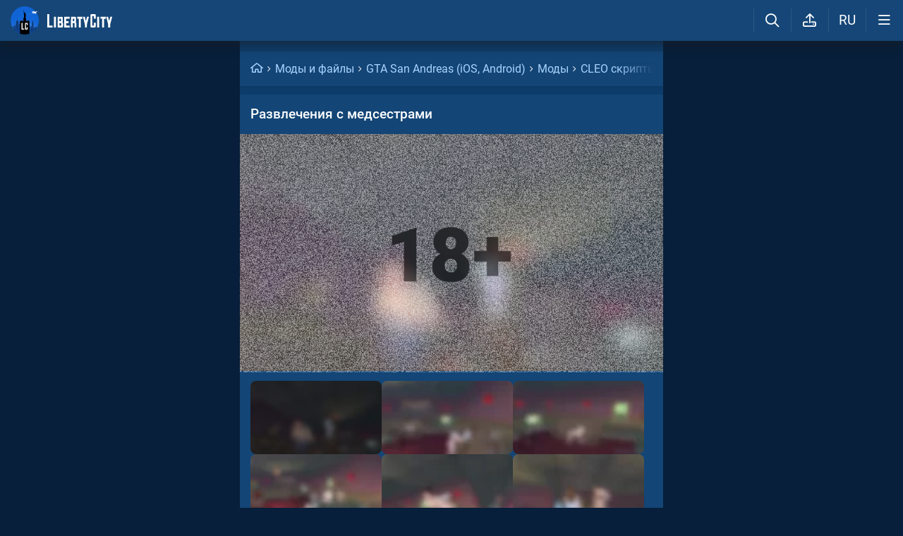

--- FILE ---
content_type: text/html; charset=utf-8
request_url: https://libertycity.ru/files/gta-san-andreas-ios-android/141463-razvlechenija-s-medsestrami.html
body_size: 19536
content:
<!DOCTYPE html>
<html class="mobile"  lang="ru" prefix="og:http://ogp.me/ns#">
    <head>
        
<meta http-equiv="Content-Type" content="text/html; charset=utf-8" />
<title>Развлечения с медсестрами для GTA San Andreas (iOS, Android)</title>
<script type="application/ld+json">
{
    "@context": "https:\/\/schema.org",
    "@type": "SoftwareApplication",
    "name": "Развлечения с медсестрами",
    "category": "GTA San Andreas (iOS, Android) \/ Моды \/ CLEO скрипты",
    "author": {
        "@type": "Person",
        "name": "Alexis Sinn, tamaputra\t"
    },
    "provider": {
        "@type": "Person",
        "name": "Aptos"
    },
    "datePublished": "2020-06-27",
    "downloadUrl": "https:\/\/libertycity.ru\/files\/gta-san-andreas-ios-android\/141463-razvlechenija-s-medsestrami.html",
    "fileSize": "16039961 Bytes",
    "applicationCategory": "GameMod",
    "description": "Скачать Развлечения с медсестрами для GTA San Andreas (iOS, Android). Nurse Girl XXX CLEO For Android Теперь вы сможете поиграть с медсестрами. Для этого нужно прийти в больницу Сан-Фиерро и стать на красный маркер, возле входа. Далее вы переместитесь в больницу, где вас будут ждать горячие медсестрички.",
    "image": [
        "https:\/\/files.libertycity.ru\/download\/gtasa_ioscleo\/thumbs\/2020-06\/79fad66337c0b1d19a3d6c706e379ff3.webp",
        "https:\/\/files.libertycity.ru\/download\/gtasa_ioscleo\/thumbs\/2020-06\/f28d84f7c6e5fb18dd73074abc741959.webp",
        "https:\/\/files.libertycity.ru\/download\/gtasa_ioscleo\/thumbs\/2020-06\/e6007fc58ce3f3fb43092546d493b95b.webp",
        "https:\/\/files.libertycity.ru\/download\/gtasa_ioscleo\/thumbs\/2020-06\/aab64e0b990e069282825a62400a05d0.webp",
        "https:\/\/files.libertycity.ru\/download\/gtasa_ioscleo\/thumbs\/2020-06\/b0684d98ea6d79ad4d434b17ae08af54.webp",
        "https:\/\/files.libertycity.ru\/download\/gtasa_ioscleo\/thumbs\/2020-06\/73437c008f8206edb74fc548d0ea1e18.webp"
    ],
    "offers": {
        "@type": "Offer",
        "availability": "http:\/\/schema.org\/OnlineOnly",
        "url": "https:\/\/libertycity.ru\/files\/gta-san-andreas-ios-android\/141463-razvlechenija-s-medsestrami.html",
        "price": "0",
        "priceCurrency": "USD"
    },
    "aggregateRating": {
        "@type": "AggregateRating",
        "ratingValue": "8.7",
        "bestRating": "10",
        "ratingCount": "97"
    }
}
</script>
<meta name="description" content="Скачать Развлечения с медсестрами для GTA San Andreas (iOS, Android). Nurse Girl XXX CLEO For Android Теперь вы сможете поиграть с медсестрами. Для этого нужно прийти в больницу Сан-Фиерро и стать на красный маркер, возле входа. Далее вы переместитесь в больницу, где вас будут ждать горячие медсестрички." />

<meta property="og:site_name" content="LibertyCity" />
<meta property="og:title" content="Развлечения с медсестрами для GTA San Andreas (iOS, Android)" />
<meta name="og:description" content="Скачать Развлечения с медсестрами для GTA San Andreas (iOS, Android). Nurse Girl XXX CLEO For Android Теперь вы сможете поиграть с медсестрами. Для этого нужно прийти в больницу Сан-Фиерро и стать на красный маркер, возле входа. Далее вы переместитесь в больницу, где вас будут ждать горячие медсестрички." />
<meta property="og:url" content="https://libertycity.ru/files/gta-san-andreas-ios-android/141463-razvlechenija-s-medsestrami.html" />
<meta property="og:type" content="website" />

<meta name="robots" content="all" />
<link rel="search" type="application/opensearchdescription+xml" href="https://libertycity.ru/engine/opensearch.php" title="LC // Новости GTA 6, новые моды на GTA 5, GTA San Andreas" />
<link rel="home" type="application/rss+xml" title="LC // Новости GTA 6, новые моды на GTA 5, GTA San Andreas" href="https://libertycity.ru/rss.xml" />

        
        <meta name="verify-v1" content="yPVewR IfqX1CsNuM25jEx2FG1vfM3AqFAPxEtK0 Iw=" />
        <meta name="google-site-verification" content="zi95gdTXo2KIoITC1ccWedXin_9uE4uMuIRiUDKcGRI" />
        <meta name="yandex-verification" content="9f7dad9bde0e17d6" />
        <meta name="yandex-verification" content="51f92768deccd3c6" />
        <meta name="yandex-verification" content="5b8d09b2544a2d9f" />
        <meta name="baidu-site-verification" content="codeva-RKzk1Xcg9f" />
        <meta name=viewport content="width=device-width, initial-scale=1">
        <meta name="msvalidate.01" content="F4994398EB7817FB5903073FDC58100B" />
        <meta name="msapplication-TileColor" content="#2b5797">
        <meta name="theme-color" content="#ffffff">
            <meta property="og:image" content="https://files.libertycity.ru/si/file_141463_ru.jpg" />
    <meta property="og:image:type" content="image/jpeg" />
    <meta name="twitter:card" content="summary_large_image" />
    <meta name="twitter:image" content="https://files.libertycity.ru/si/file_141463_ru.jpg" /><link rel="image_src" href="https://files.libertycity.ru/si/file_141463_ru.jpg" />
        <meta http-equiv=Content-Language content=ru>
        <link rel="alternate" hreflang="zh-cn" href="https://zh.libertycity.net/files/gta-san-andreas-ios-android/141463-razvlechenija-s-medsestrami.html" />
    <link rel="alternate" hreflang="uk" href="https://uk.libertycity.net/files/gta-san-andreas-ios-android/141463-razvlechenija-s-medsestrami.html" />
    <link rel="alternate" hreflang="tr" href="https://tr.libertycity.net/files/gta-san-andreas-ios-android/141463-razvlechenija-s-medsestrami.html" />
    <link rel="alternate" hreflang="es" href="https://es.libertycity.net/files/gta-san-andreas-ios-android/141463-razvlechenija-s-medsestrami.html" />
    <link rel="alternate" hreflang="pt" href="https://pt.libertycity.net/files/gta-san-andreas-ios-android/141463-razvlechenija-s-medsestrami.html" />
    <link rel="alternate" hreflang="pl" href="https://pl.libertycity.net/files/gta-san-andreas-ios-android/141463-razvlechenija-s-medsestrami.html" />
    <link rel="alternate" hreflang="id" href="https://id.libertycity.net/files/gta-san-andreas-ios-android/141463-razvlechenija-s-medsestrami.html" />
    <link rel="alternate" hreflang="de" href="https://de.libertycity.net/files/gta-san-andreas-ios-android/141463-razvlechenija-s-medsestrami.html" />
    <link rel="alternate" hreflang="fr" href="https://fr.libertycity.net/files/gta-san-andreas-ios-android/141463-razvlechenija-s-medsestrami.html" />
    <link rel="alternate" hreflang="ar" href="https://ar.libertycity.net/files/gta-san-andreas-ios-android/141463-razvlechenija-s-medsestrami.html" />
    <link rel="alternate" hreflang="en" href="https://libertycity.net/files/gta-san-andreas-ios-android/141463-razvlechenija-s-medsestrami.html" />
    <link rel="alternate" hreflang="ru" href="https://libertycity.ru/files/gta-san-andreas-ios-android/141463-razvlechenija-s-medsestrami.html" />
        <style>:root{--podl-br:16px;--btn2-hov:-40px;--btn-size:2000px 200px;--sm-bl-pad:15px;--spad:12px;--spad-o:-12px;--hint-pd:10px;--main-pad:15px;--main-pad-double:30px;--main-pad-reverse:-15px;--inner-pad:20px;--inner-pad-reverse:-20px;--inner-pad-double:40px;--hint-br:12px;--input-trans:border .4s,box-shadow .4s;--header-height:70px}:root{--money-clr:#ffcb00;--logo-circle-clr:#c30000;--logo-text-clr:#fff;--logo-bg-clr:#fff;--podl-bg:#134576;--podl-sh:0 1px 0 1px rgb(0 0 0 / 4%);--link-clr:#fff;--link-ts:none;--link-td:none;--head-bg:#154677;--head-sh:0 0 20px #1c1c1ced;--btn-color:#fff;--btn-blue:#4c95e1;--btn-green:#189d28;--btn-blue-hov:#478ad1;--btn-bg:#2d6ead;--btn-hov:#3277b9;--btn-sh:0 1px 0px rgb(0 0 0 / 10%);--btn-brdr:#535353 1px solid;--input-bg:#0f375e;--grey:#afcbe9;--grey-und:#4f4f4f;--light-grey:#608ab6;--ctree:#31608e;--lighter-grey:#255d94;--superlight-grey:#2c669e;--egrey:#26598b;--hov-gg:#1d558c;--podl-lg-hover:#1a4e80;--rred:#d2ff00;--white-blue-und:#ffffff5c;--white-blue:#a9d4ff;--white-blue-text:#fff;--alerts-color:#4ba5ff;--alerts-text:#ffffff;--h-clr:#fff;--light-blue:rgb(76 111 160 / 50%);--ligher-blue:#4c6fa0;--bd-clr:#f8f8f8;--mbg:#0e3c6a;--dgrey:#4275a6;--zgrey:#215990;--pgrey:#679acb;--mgrey:#1c538b;--hint-sh:0 0 20px #0a0a0aa1;--hint-bg:#174c7f;--bold-clr:#fff;--comm-bs:none;--msearch-bg:#04294e;--body-clr:#071f3a}:root[data-theme='light']{--money-clr:#ff9300;--logo-circle-clr:#e62b2b;--logo-text-clr:#000;--logo-bg-clr:rgba(0,0,0,0);--podl-bg:#fefefe;--podl-sh:0 1px 0 1px rgb(0 0 0 / 4%);--link-clr:#202020;--link-ts:none;--link-td:none;--head-bg:#fff;--head-sh:0 0 20px #29292921;--btn-color:#393939;--btn-blue:#4896fa;--btn-green:#00b916;--btn-blue-hov:#57a1ff;--btn-bg:#eaeaea;--btn-hov:#f1f1f1;--btn-sh:0 1px 0px rgb(0 0 0 / 10%);--btn-brdr:#d8d8d8 1px solid;--input-bg:#efefef;--grey:#808080;--grey-und:#ebebeb;--light-grey:#999999;--ctree:#e9e9e9;--lighter-grey:#ddd;--superlight-grey:#dedede;--egrey:#e8e8e8;--hov-gg:#f3f3f3;--podl-lg-hover:#f7f7f7;--rred:#e62b2b;--white-blue-und:#4896fa99;--white-blue:#4896fa;--white-blue-text:#fff;--h-clr:rgb(0 0 0 / 81%);--light-blue:#4896fa80;--ligher-blue:#e9f3ff;--bd-clr:#3a3a3a;--mbg:#ededed;--dgrey:#d1d1d1;--zgrey:#f6f6f6;--pgrey:#acacac;--mgrey:#f3f3f3;--hint-sh:0 0 20px #29292952;--hint-bg:#fff;--bold-clr:#000000ba;--comm-bs:1px 2px rgb(0 0 0 / 7%);--msearch-bg:#ffffff;--body-clr:#090909}:root[data-theme='dark']{--money-clr:#ff9300;--logo-circle-clr:#fffa00;--logo-bg-clr:rgba(0,0,0,0);--podl-bg:#1d1d1d;--podl-sh:0 1px 0 1px rgb(0 0 0 / 4%);--link-clr:#fafafa;--link-ts:0 1px 0 #000000bd;--link-td:none;--head-bg:#181818;--head-sh:0 0 20px #000000ed;--btn-color:#fff;--btn-blue:#0e91e0;--btn-green:#00b916;--btn-blue-hov:#1faaff;--btn-bg:#313131;--btn-hov:#3c3c3c;--btn-sh:0 1px 0px rgb(0 0 0 / 10%);--btn-brdr:#535353 1px solid;--input-bg:#0c0c0c;--grey:#929292;--grey-und:#4f4f4f;--light-grey:#767676;--ctree:#484848;--lighter-grey:#5a5a5a;--superlight-grey:#343434;--egrey:#303030;--hov-gg:#2a2a2a;--podl-lg-hover:#252525;--rred:#fffa00;--white-blue-und:#ffffff2b;--white-blue:#0af;--white-blue-text:#fff;--h-clr:#fff;--light-blue:rgb(0 170 255 / 50%);--ligher-blue:#0f325c;--bd-clr:#f8f8f8;--mbg:#111111;--dgrey:#525252;--zgrey:#272727;--pgrey:#acacac;--mgrey:#262626;--hint-sh:0 0 20px #000000;--hint-bg:#1f1f1f;--bold-clr:#fff;--comm-bs:none;--msearch-bg:#002035;--body-clr:#000}.mobile:root{--sm-bl-pad:15px;--main-pad:12px;--main-pad-double:24px;--main-pad-reverse:-12px;--inner-pad:15px;--inner-pad-reverse:-15px;--inner-pad-double:30px;--header-height:58px}a{color:var(--link-clr);font-size:16px;text-decoration:none}s{color:inherit}b{color:var(--bold-clr);font-weight:500}*::placeholder{color:var(--grey)}*:focus::placeholder{color:var(--light-grey)}html{min-height:100%;height:100%}body{background:var(--body-clr);visibility:visible;color:var(--bd-clr);font-family:'Roboto',sans-serif,Vedana;margin:0;padding:0;position:relative;min-height:100%;height:inherit;-webkit-text-size-adjust:100%;-moz-text-size-adjust:100%;-ms-text-size-adjust:100%;text-size-adjust:100%;text-rendering:optimizeSpeed}.searchflow{position:fixed;top:-9999px}header{width:100%;position:fixed;z-index:1001;top:0;height:var(--header-height);line-height:var(--header-height);background:var(--head-bg);box-shadow:var(--head-sh)}header .header{max-width:1600px;margin:0 auto;position:relative;z-index:1;height:100%;display:flex;align-items:center}header .header_logo{display:inline-flex;height:100%;padding:0 var(--main-pad);box-sizing:border-box;margin-right:auto}header .header_logo .logo{background-image:url(/img/svg_logos/LibertyCity_Animated_Glow.svg);height:100%;width:45px;display:inline-flex;background-position:center;background-size:contain;background-repeat:no-repeat}body.afbrand>div:not(.adfshift):not(.smoothie_adf):first-child,body.afbrand .main_shift{height:auto!important}.afbrand:not(.strech) .adfox-banner-background{top:var(--header-height)!important}.adfox-banner-background{z-index:1}.mobile header .header_logo .logo{background-size:40px}header .header_logo .text_logo{background-image:url(/img/svg_logos/LibertyCity_Text.svg);display:inline-flex;height:100%;width:115px;background-position:center;background-size:contain;background-repeat:no-repeat;margin-left:var(--spad)}.mobile header .header_logo .text_logo{width:92px;margin-left:10px}.hmb{height:var(--header-height);width:var(--header-height);text-align:center}.hmb .fa{font-size:19px;line-height:inherit;color:var(--bold-clr)}.header .hmb.change_language{font-size:19px}.header .hmb:before{height:60%;content:'';width:0;display:block;position:absolute;top:20%;border-left:var(--bold-clr) 1px solid;opacity:.1}.mobile .header .hmb{width:calc(var(--header-height) - 5px)}.fa{font-style:normal;display:inline-block}.fa:before{content:'  '}.sl .hldr,.sl .content,.sl .comments_last,.sl .rss_grab,.sl .searchflow,.sl .pmhelp,.sl .pmphoto,.sl .chatslo,.sl .write_gr,.sl .leavec_m,.sl footer,.sl header .hamburger,.sl .oldheader,.sl .maint>*{visibility:hidden;max-width:100%;overflow:hidden}.sl .admin_tool{display:none}.mobile .main_content{max-width:600px}.main_content{z-index:2;position:relative;max-width:1280px;margin:0 auto}.dropmenu.loading{opacity:0}.m_footer{width:100%;max-width:1280px;position:relative;z-index:1;margin:0 auto;text-align:center;padding:var(--inner-pad) 0 55px;line-height:23px;background:var(--head-bg)}.m_footer .footer,.m_footer .footer a{font-size:15px;color:var(--grey)}.m_footer .footer .counters{margin:var(--spad) 0}.m_footer .footer .counters img{vertical-align:bottom}.m_footer .footer{padding:0 var(--inner-pad)}.main_shift{height:300px}.mobile .main_shift{height:var(--header-height)}html:not(.mobile) body:not(.strech) .main_content{margin-top:var(--header-height)!important}.afbrand .backgr2,body>div:first-child[style$='300px;'],body:not(.afbrand)[style*=background-image] .adfshift,.mobile .login .hmb,.sl .header .buttons,.sl .pmhelp,.sl .pmphoto,.sl .done_tick,.sl .m_footer,.header .f_search,.r_modal,.header .menu,.menu_mobile{display:none}.maint{position:relative;display:flex;width:100%;background:var(--mbg);margin:0 auto;border-radius:var(--podl-br) var(--podl-br) 0 0}.mobile .maint{border:0;box-shadow:none;border-radius:0;padding-top:var(--inner-pad)}.mobile body{padding-top:var(--header-height)}#loading-layer{display:none;position:fixed;left:0;top:0;width:100%;height:100%;z-index:3001;background:rgb(0 0 0 / 49%)}.mobile #adfox_172108534354273968{height:250px}@font-face{font-family:'Roboto';font-style:italic;font-weight:400;font-display:swap;src:url(/fonts/Roboto/KFOkCnqEu92Fr1Mu51xMIzIFKw.woff2) format('woff2');unicode-range:U+0301,U+0400-045F,U+0490-0491,U+04B0-04B1,U+2116}@font-face{font-family:'Roboto';font-style:italic;font-weight:400;font-display:swap;src:url(/fonts/Roboto/KFOkCnqEu92Fr1Mu51xIIzI.woff2) format('woff2');unicode-range:U+0000-00FF,U+0131,U+0152-0153,U+02BB-02BC,U+02C6,U+02DA,U+02DC,U+2000-206F,U+2074,U+20AC,U+2122,U+2191,U+2193,U+2212,U+2215,U+FEFF,U+FFFD}@font-face{font-family:'Roboto';font-style:normal;font-weight:400;font-display:swap;src:url(/fonts/Roboto/KFOmCnqEu92Fr1Mu5mxKOzY.woff2) format('woff2');unicode-range:U+0301,U+0400-045F,U+0490-0491,U+04B0-04B1,U+2116}@font-face{font-family:'Roboto';font-style:normal;font-weight:400;font-display:swap;src:url(/fonts/Roboto/KFOmCnqEu92Fr1Mu4mxZ.woff2) format('woff2');unicode-range:U+0000-00FF,U+0131,U+0152-0153,U+02BB-02BC,U+02C6,U+02DA,U+02DC,U+2000-206F,U+2074,U+20AC,U+2122,U+2191,U+2193,U+2212,U+2215,U+FEFF,U+FFFD}@font-face{font-family:'Roboto';font-style:normal;font-weight:500;font-display:swap;src:url(/fonts/Roboto/KFOlCnqEu92Fr1MmEU9fABc4EsA.woff2) format('woff2');unicode-range:U+0301,U+0400-045F,U+0490-0491,U+04B0-04B1,U+2116}@font-face{font-family:'Roboto';font-style:normal;font-weight:500;font-display:swap;src:url(/fonts/Roboto/KFOlCnqEu92Fr1MmEU9fBBc4.woff2) format('woff2');unicode-range:U+0000-00FF,U+0131,U+0152-0153,U+02BB-02BC,U+02C6,U+02DA,U+02DC,U+2000-206F,U+2074,U+20AC,U+2122,U+2191,U+2193,U+2212,U+2215,U+FEFF,U+FFFD}@font-face{font-family:'Roboto';font-style:normal;font-weight:700;font-display:swap;src:url(/fonts/Roboto/KFOlCnqEu92Fr1MmWUlfABc4EsA.woff2) format('woff2');unicode-range:U+0301,U+0400-045F,U+0490-0491,U+04B0-04B1,U+2116}@font-face{font-family:'Roboto';font-style:normal;font-weight:700;font-display:swap;src:url(/fonts/Roboto/KFOlCnqEu92Fr1MmWUlfBBc4.woff2) format('woff2');unicode-range:U+0000-00FF,U+0131,U+0152-0153,U+02BB-02BC,U+02C6,U+02DA,U+02DC,U+2000-206F,U+2074,U+20AC,U+2122,U+2191,U+2193,U+2212,U+2215,U+FEFF,U+FFFD}@font-face{font-family:'icomoon-font';src:url(/fonts/icomoon-font-v1.0/icomoon-font.woff2?6608) format("woff2");font-weight:400;font-style:normal;font-display:block}</style>
        
        <link rel="apple-touch-icon" sizes="180x180" href="/apple-touch-icon.png">
        <link rel="icon" type="image/png" sizes="32x32" href="/favicon-32x32.png">
        <link rel="icon" type="image/png" sizes="16x16" href="/favicon-16x16.png">
        <link rel="manifest" href="/site.webmanifest">
        <link rel="mask-icon" href="/safari-pinned-tab.svg" color="#334a9c">
        <link rel="preload" href="/fonts/icomoon-font-v1.0/icomoon-font.woff2?6608" as="font" type="font/woff2"
        crossorigin="anonymous">    
        <link rel="preload" href="/fonts/Roboto/KFOkCnqEu92Fr1Mu51xMIzIFKw.woff2" as="font" type="font/woff2"
        crossorigin="anonymous" />
        <link rel="preload" href="/fonts/Roboto/KFOkCnqEu92Fr1Mu51xIIzI.woff2" as="font" type="font/woff2"
        crossorigin="anonymous" />
        <link rel="preload" href="/fonts/Roboto/KFOmCnqEu92Fr1Mu5mxKOzY.woff2" as="font" type="font/woff2"
        crossorigin="anonymous" />
        <link rel="preload" href="/fonts/Roboto/KFOmCnqEu92Fr1Mu4mxZ.woff2" as="font" type="font/woff2"
        crossorigin="anonymous" />
        <link rel="preload" href="/fonts/Roboto/KFOlCnqEu92Fr1MmEU9fABc4EsA.woff2" as="font" type="font/woff2"
        crossorigin="anonymous" />
        <link rel="preload" href="/fonts/Roboto/KFOlCnqEu92Fr1MmEU9fBBc4.woff2" as="font" type="font/woff2"
        crossorigin="anonymous" />
        <link rel="preload" href="/fonts/Roboto/KFOlCnqEu92Fr1MmWUlfABc4EsA.woff2" as="font" type="font/woff2"
        crossorigin="anonymous" />
        <link rel="preload" href="/fonts/Roboto/KFOlCnqEu92Fr1MmWUlfBBc4.woff2" as="font" type="font/woff2"
        crossorigin="anonymous" />  
    </head>
    
    
    <body class="sl">

        
        <div class="soc_fullscr" data-mode="lc" data-button-url="https://t.me/+DrfNvcrV0n40ZTJi" data-text="Подписывайся на наш Telegram!" data-umami="TG"></div>
        

        

        <div class="smoothie_adf">
          <div class="smooth" style=""></div>
          <div class="fake_bg" style=""></div>
        </div>
        
        
        
        
        
        
        
        
        <!--<div align="center">
            <div id="adfox_172108534354273968"></div>
        </div>
        <div id="adfox_163571572990947354"></div>-->
        
        
        
        <div id="gotop" style="display:none;">
            <div><i class="fa fa-angle-up" aria-hidden="true"></i> Наверх</div>
        </div>

        <header>
    <div class="header">
        <a href="/" class="header_logo llg animated" aria-label="Главная страница" data-pjax="main">
            <span class="logo"></span>
            <span class="text_logo"></span>
        </a>

        

        <ul class="buttons">

            <li class="lisearch">
                <a href="#" aria-label="Поиск по сайту" class="site_search hmb">
                    <i class="fa fa-search" aria-hidden="true"></i>
                </a>
            </li>
            <li class="upload">
                <a href="#" aria-label="Загрузить файл" class="upload_file_tab upload_file hmb">
                    <i class="fa fa-upload2" aria-hidden="true"></i>
                </a>
            </li>
            <li class="language">
                <a href="#" aria-label="Выбор языка" class="change_language hmb">
                    RU
                </a>
            </li>

            
            <a href="#menuopen" class="hamburger hmb">
                <i class="fa fa-bars1"></i>
                <span class="hamburger_alerts"></span>
            </a>
            
            
        </ul>

    </div>


    
    <div class="menu_mobile">

        
        <div class="menu_user">
            <a class="pl reg_" href="#" target="_blank">
                <span class="rc">
                    <div class="name"><i class="fa fa-sign-in" aria-hidden="true"></i>Войти на сайт</div>
                </span>
            </a>
        </div>
        

        

        <ul class="horizontal_menu">
            
<li class="drotted exp">
  
  
  <div role="button" tabindex="0" class="mp"><i class="fa fa-star-o" aria-hidden="true"></i>Моды и файлы<i class="fa fa-angle-down" aria-hidden="true"></i><i class="fa fa-angle-up" aria-hidden="true"></i></div>
  <div class="drop_block">
    <ul class="select_drop">
      

<li><a href="/files/">Все файлы</a></li>


<li><a href="/files/exclusives/">Эксклюзивы</a></li>


<li><a href="/files/from-authors/">Авторские файлы</a></li>


<li><a href="/files/best-of-the-week/">Лучшие файлы недели</a></li>


<li><a href="" class="upload_file">Загрузить файл</a></li>
                                                                        
    </ul>                              
  </div>    
  
</li>


<li class="drotted ">
  
  <a class="mp" href="/news/" ><i class="fa fa-star-o" aria-hidden="true"></i>Новости</a>
  
  
</li>


<li class="drotted ">
  
  <a class="mp" href="/cheats/" ><i class="fa fa-star-o" aria-hidden="true"></i>Читы</a>
  
  
</li>


<li class="drotted ">
  
  <a class="mp" href="/articles/" ><i class="fa fa-star-o" aria-hidden="true"></i>Статьи</a>
  
  
</li>


<li class="drotted ">
  
  <a class="mp" href="/guides/" ><i class="fa fa-star-o" aria-hidden="true"></i>Гайды</a>
  
  
</li>


<li class="drotted ">
  
  <a class="mp arizona" href="https://vgtim.es/lP9D5" target="_blank"><i class="fa fa-star-o" aria-hidden="true"></i>Играй в GTA 5 онлайн на ARIZONA</a>
  
  
</li>


        </ul>

        <ul class="vertical_menu dropmenu">
            

<a href="#" class="parent" data-box="9" >
  <span class="bm">
    
    <span class="icon">
      <img src="/uploads/menu_icons/gta-6.jpg?1769043301" class="icon_img">
    </span>
    
    GTA 6
  </span>
</a>



<a href="#" class="parent" data-box="14" >
  <span class="bm">
    
    <span class="icon">
      <img src="/uploads/menu_icons/gta-5.jpg?1769043301" class="icon_img">
    </span>
    
    GTA 5
  </span>
</a>



<a href="#" class="parent" data-box="37" >
  <span class="bm">
    
    <span class="icon">
      <img src="/uploads/menu_icons/gta-san-andreas.jpg?1769043301" class="icon_img">
    </span>
    
    GTA San Andreas
  </span>
</a>



<a href="#" class="parent" data-box="62" >
  <span class="bm">
    
    <span class="icon">
      <img src="/uploads/menu_icons/gta-4.jpg?1769043301" class="icon_img">
    </span>
    
    GTA 4
  </span>
</a>



<a href="#" class="parent" data-box="70" >
  <span class="bm">
    
    <span class="icon">
      <img src="/uploads/menu_icons/gta-vice-city.jpg?1769043301" class="icon_img">
    </span>
    
    GTA Vice City
  </span>
</a>



<a href="#" class="parent" data-box="80" >
  <span class="bm">
    
    <span class="icon">
      <img src="/uploads/menu_icons/gta-3.jpg?1769043301" class="icon_img">
    </span>
    
    GTA 3
  </span>
</a>



<a href="#" class="parent" data-box="29" >
  <span class="bm">
    
    <span class="icon">
      <img src="/uploads/menu_icons/red-dead-redemption-2.jpg?1769043301" class="icon_img">
    </span>
    
    Red Dead Redemption 2
  </span>
</a>



<a href="#" class="parent" data-box="23" >
  <span class="bm">
    
    <span class="icon">
      <img src="/uploads/menu_icons/red-dead-redemption.jpg?1769043301" class="icon_img">
    </span>
    
    Red Dead Redemption
  </span>
</a>



<a href="#" class="parent" data-box="54" >
  <span class="bm">
    
    Другие игры
  </span>
</a>



<a href="#" class="parent" data-box="112" >
  <span class="bm">
    
    Разработка модов
  </span>
</a>



<a href="#" class="parent" data-box="115" >
  <span class="bm">
    
    Прочее
  </span>
</a>


  <div class="sub tpl">
    <ul class="sublist">


    <li>
      <a href="" class="vsubmenu" >
        
      </a>
    </li>
</ul>
  </div>



        </ul>

    </div>
    

</header>

        
        
        <div class="main_content" data-module="files">
            
            
            
            
            
            <div class="maint">
				
                <div class="ctable" id="pjax">
                    <!--pjax_load-->
                    <div class="ctable_content module_files" data-module="files">
                        
                        
                        

<div class="bread menup" itemscope="" itemtype="http://schema.org/BreadcrumbList">
    <ul>
        <li itemprop="itemListElement" itemscope itemtype="http://schema.org/ListItem">
            <a href="/" class="l_ks" itemprop="item">
                <i class="fa fa-home" aria-hidden="true"></i>
                <meta itemprop="name" content="LibertyCity" />
                <meta itemprop="position" content="1" />
            </a>
        </li>
        
<li itemprop="itemListElement" itemscope itemtype="http://schema.org/ListItem">
    <a href="https://libertycity.ru/files/" class="l_ks" itemprop="item">
        Моды и файлы
        <meta itemprop="name" content="Моды и файлы" />
        <meta itemprop="position" content="2" />
    </a>
</li>


<li itemprop="itemListElement" itemscope itemtype="http://schema.org/ListItem">
    <a href="https://libertycity.ru/files/gta-san-andreas-ios-android/" class="l_ks" itemprop="item">
        GTA San Andreas (iOS, Android)
        <meta itemprop="name" content="GTA San Andreas (iOS, Android)" />
        <meta itemprop="position" content="3" />
    </a>
</li>


<li itemprop="itemListElement" itemscope itemtype="http://schema.org/ListItem">
    <a href="https://libertycity.ru/files/gta-san-andreas-ios-android/mods/" class="l_ks" itemprop="item">
        Моды
        <meta itemprop="name" content="Моды" />
        <meta itemprop="position" content="4" />
    </a>
</li>


<li itemprop="itemListElement" itemscope itemtype="http://schema.org/ListItem">
    <a href="https://libertycity.ru/files/gta-san-andreas-ios-android/mods/cleo-scripts/" class="l_ks" itemprop="item">
        CLEO скрипты
        <meta itemprop="name" content="CLEO скрипты" />
        <meta itemprop="position" content="5" />
    </a>
</li>


<li itemprop="itemListElement" itemscope itemtype="http://schema.org/ListItem">
    <a href="https://libertycity.ru/files/gta-san-andreas-ios-android/141463-razvlechenija-s-medsestrami.html" class="l_ks" itemprop="item">
        Развлечения с медсестрами
        <meta itemprop="name" content="Развлечения с медсестрами" />
        <meta itemprop="position" content="6" />
    </a>
</li>


    </ul>
</div>

                        
                        
                        
                            
                            
                            
                                
                                
                                
                                <div id='dle-content'><div class="menup">
    <div class="file_body download_page ">

        <h1 class="title" itemprop="headline">
            
            Развлечения с медсестрами
            
            
            
        </h1>
        
        <!-- slider start -->
        <div class="slideGallery_parent adult_blocked">
            <ul class="slideGallery" id="file_gallery">
                
                
                    <li data-thumb="https://files.libertycity.ru/download/gtasa_ioscleo/thumbs/2020-06/79fad66337c0b1d19a3d6c706e379ff3.webp" data-src="https://files.libertycity.ru/download/gtasa_ioscleo/thumbs/2020-06/79fad66337c0b1d19a3d6c706e379ff3.webp"><img alt="Развлечения с медсестрами / GTA San Andreas (iOS, Android)" lightbox width="1200" height="675" layout="responsive" src="data:image/svg+xml,%3Csvg xmlns='http://www.w3.org/2000/svg' viewBox='0 0 1200 675'%3E%3C/svg%3E" data-src="https://files.libertycity.ru/download/gtasa_ioscleo/thumbs/2020-06/79fad66337c0b1d19a3d6c706e379ff3.webp" class="media_gallery_image lazyload"></li><li data-thumb="https://files.libertycity.ru/download/gtasa_ioscleo/thumbs/2020-06/f28d84f7c6e5fb18dd73074abc741959.webp" data-src="https://files.libertycity.ru/download/gtasa_ioscleo/thumbs/2020-06/f28d84f7c6e5fb18dd73074abc741959.webp"><img alt="Развлечения с медсестрами / GTA San Andreas (iOS, Android)" lightbox width="1200" height="675" layout="responsive" src="data:image/svg+xml,%3Csvg xmlns='http://www.w3.org/2000/svg' viewBox='0 0 1200 675'%3E%3C/svg%3E" data-src="https://files.libertycity.ru/download/gtasa_ioscleo/thumbs/2020-06/f28d84f7c6e5fb18dd73074abc741959.webp" class="media_gallery_image lazyload"></li><li data-thumb="https://files.libertycity.ru/download/gtasa_ioscleo/thumbs/2020-06/e6007fc58ce3f3fb43092546d493b95b.webp" data-src="https://files.libertycity.ru/download/gtasa_ioscleo/thumbs/2020-06/e6007fc58ce3f3fb43092546d493b95b.webp"><img alt="Развлечения с медсестрами / GTA San Andreas (iOS, Android)" lightbox width="1200" height="675" layout="responsive" src="data:image/svg+xml,%3Csvg xmlns='http://www.w3.org/2000/svg' viewBox='0 0 1200 675'%3E%3C/svg%3E" data-src="https://files.libertycity.ru/download/gtasa_ioscleo/thumbs/2020-06/e6007fc58ce3f3fb43092546d493b95b.webp" class="media_gallery_image lazyload"></li><li data-thumb="https://files.libertycity.ru/download/gtasa_ioscleo/thumbs/2020-06/aab64e0b990e069282825a62400a05d0.webp" data-src="https://files.libertycity.ru/download/gtasa_ioscleo/thumbs/2020-06/aab64e0b990e069282825a62400a05d0.webp"><img alt="Развлечения с медсестрами / GTA San Andreas (iOS, Android)" lightbox width="1200" height="675" layout="responsive" src="data:image/svg+xml,%3Csvg xmlns='http://www.w3.org/2000/svg' viewBox='0 0 1200 675'%3E%3C/svg%3E" data-src="https://files.libertycity.ru/download/gtasa_ioscleo/thumbs/2020-06/aab64e0b990e069282825a62400a05d0.webp" class="media_gallery_image lazyload"></li><li data-thumb="https://files.libertycity.ru/download/gtasa_ioscleo/thumbs/2020-06/b0684d98ea6d79ad4d434b17ae08af54.webp" data-src="https://files.libertycity.ru/download/gtasa_ioscleo/thumbs/2020-06/b0684d98ea6d79ad4d434b17ae08af54.webp"><img alt="Развлечения с медсестрами / GTA San Andreas (iOS, Android)" lightbox width="1200" height="675" layout="responsive" src="data:image/svg+xml,%3Csvg xmlns='http://www.w3.org/2000/svg' viewBox='0 0 1200 675'%3E%3C/svg%3E" data-src="https://files.libertycity.ru/download/gtasa_ioscleo/thumbs/2020-06/b0684d98ea6d79ad4d434b17ae08af54.webp" class="media_gallery_image lazyload"></li><li data-thumb="https://files.libertycity.ru/download/gtasa_ioscleo/thumbs/2020-06/73437c008f8206edb74fc548d0ea1e18.webp" data-src="https://files.libertycity.ru/download/gtasa_ioscleo/thumbs/2020-06/73437c008f8206edb74fc548d0ea1e18.webp"><img alt="Развлечения с медсестрами / GTA San Andreas (iOS, Android)" lightbox width="1200" height="675" layout="responsive" src="data:image/svg+xml,%3Csvg xmlns='http://www.w3.org/2000/svg' viewBox='0 0 1200 675'%3E%3C/svg%3E" data-src="https://files.libertycity.ru/download/gtasa_ioscleo/thumbs/2020-06/73437c008f8206edb74fc548d0ea1e18.webp" class="media_gallery_image lazyload"></li>
                    
                
            </ul>
            
            <div class="slides">
                <a class="slide active" target="_blank" href="https://files.libertycity.ru/download/gtasa_ioscleo/thumbs/2020-06/79fad66337c0b1d19a3d6c706e379ff3.webp"><img src="data:image/svg+xml,%3Csvg xmlns='http://www.w3.org/2000/svg' viewBox='0 0 1200 675'%3E%3C/svg%3E" class="lazyload" data-src="https://files.libertycity.ru/download/gtasa_ioscleo/thumbs/2020-06/79fad66337c0b1d19a3d6c706e379ff3.webp" border="0"></a><a class="slide " target="_blank" href="https://files.libertycity.ru/download/gtasa_ioscleo/thumbs/2020-06/f28d84f7c6e5fb18dd73074abc741959.webp"><img src="data:image/svg+xml,%3Csvg xmlns='http://www.w3.org/2000/svg' viewBox='0 0 1200 675'%3E%3C/svg%3E" class="lazyload" data-src="https://files.libertycity.ru/download/gtasa_ioscleo/thumbs/2020-06/f28d84f7c6e5fb18dd73074abc741959.webp" border="0"></a><a class="slide " target="_blank" href="https://files.libertycity.ru/download/gtasa_ioscleo/thumbs/2020-06/e6007fc58ce3f3fb43092546d493b95b.webp"><img src="data:image/svg+xml,%3Csvg xmlns='http://www.w3.org/2000/svg' viewBox='0 0 1200 675'%3E%3C/svg%3E" class="lazyload" data-src="https://files.libertycity.ru/download/gtasa_ioscleo/thumbs/2020-06/e6007fc58ce3f3fb43092546d493b95b.webp" border="0"></a><a class="slide " target="_blank" href="https://files.libertycity.ru/download/gtasa_ioscleo/thumbs/2020-06/aab64e0b990e069282825a62400a05d0.webp"><img src="data:image/svg+xml,%3Csvg xmlns='http://www.w3.org/2000/svg' viewBox='0 0 1200 675'%3E%3C/svg%3E" class="lazyload" data-src="https://files.libertycity.ru/download/gtasa_ioscleo/thumbs/2020-06/aab64e0b990e069282825a62400a05d0.webp" border="0"></a><a class="slide " target="_blank" href="https://files.libertycity.ru/download/gtasa_ioscleo/thumbs/2020-06/b0684d98ea6d79ad4d434b17ae08af54.webp"><img src="data:image/svg+xml,%3Csvg xmlns='http://www.w3.org/2000/svg' viewBox='0 0 1200 675'%3E%3C/svg%3E" class="lazyload" data-src="https://files.libertycity.ru/download/gtasa_ioscleo/thumbs/2020-06/b0684d98ea6d79ad4d434b17ae08af54.webp" border="0"></a><a class="slide " target="_blank" href="https://files.libertycity.ru/download/gtasa_ioscleo/thumbs/2020-06/73437c008f8206edb74fc548d0ea1e18.webp"><img src="data:image/svg+xml,%3Csvg xmlns='http://www.w3.org/2000/svg' viewBox='0 0 1200 675'%3E%3C/svg%3E" class="lazyload" data-src="https://files.libertycity.ru/download/gtasa_ioscleo/thumbs/2020-06/73437c008f8206edb74fc548d0ea1e18.webp" border="0"></a>
            </div>
            
        </div>
        <!-- slider end -->
        

        <div class="file_top_block">
            <div class="file_info_table">
                <div class="gpw">
                    <div class="gp2 cat"><a class="l_ks pjx" title="GTA San Andreas (iOS, Android)" href="/files/gta-san-andreas-ios-android/">GTA San Andreas (iOS, Android)</a> / <a class="l_ks pjx" title="Моды / GTA San Andreas (iOS, Android)" href="/files/gta-san-andreas-ios-android/mods/">Моды</a> / <a class="l_ks pjx" title="CLEO скрипты / GTA San Andreas (iOS, Android)" href="/files/gta-san-andreas-ios-android/mods/cleo-scripts/">CLEO скрипты</a></div>
                </div>
                <div class="gpw">
                    <div class="gp1">Автор:</div>
                    <div class="gp2 files_author_parent">
                        <div class="files_authors_full expandable" title="Автор"><a href="/index.php?do=files&author=1&replace=&op=search&search_text=Alexis+Sinn" class="l_ks">Alexis Sinn</a>, <a href="/index.php?do=files&author=1&replace=&op=search&search_text=tamaputra" class="l_ks">tamaputra</a></div><a href="#"
                            class="l_ks show_more">Подробнее<i class="fa fa-chevron-right"></i></a>
                    </div>
                </div>
                
                <div class="gpw">
                    <div class="gp1">Загрузил:</div>
                    <div class="gp2 uploader">
                        <a class="l_ks file_uploader" onClick="return dropdownmenu(this, event, UserMenu('href=&quot;https://libertycity.ru/user/Aptos/&quot;', '21645', '5', 'Aptos'), '170px')" onMouseout="delayhidemenu()" href="https://libertycity.ru/user/Aptos/"><span class="uava"><img class="ava_img" src="/uploads/fotos/lc_1706957861.jpg?1706914482"></span><spanc class="name">Aptos</span></a>
                        
                        <a class="abba user_subscribe " data-userid="21645"
                            href="#">
                            <span class="go_subscribe"><i class="fa fa-user-plus"
                                    aria-hidden="true"></i>Подписаться</span>
                            <span class="go_unsubscribe"><i class="fa fa-check"
                                    aria-hidden="true"></i>Вы подписаны</span>
                        </a>
                        
                    </div>
                </div>
                <div class="gpw">
                    <div class="gp1">Размер:</div>
                    <div class="gp2">15.30 Мб</div>
                </div>
                
                <div class="gpw">
                    <div class="gp1">Файлы в архиве:</div>
                    <div class="gp2 files_in_archive_parent">
                        <div class="files_in_archive expandable" title="Файлы в архиве">
                            <div class="files_in_archive_explain">Файлы известных расширений, которые были найдены в архиве.</div><a class="l_ks" href="/files/gta-san-andreas-ios-android/zamena/by_tamaputra.csa">by_tamaputra.csa</a>, <a class="l_ks" href="/files/gta-san-andreas-ios-android/zamena/crogrl3.dff">crogrl3.dff</a>, <a class="l_ks" href="/files/gta-san-andreas-ios-android/zamena/girlxxx_mobile.csa">girlxxx_mobile.csa</a>, <a class="l_ks" href="/files/gta-san-andreas-ios-android/zamena/mecgrl3.dff">mecgrl3.dff</a>, <a class="l_ks" href="/files/gta-san-andreas-ios-android/zamena/nurgrl3.dff">nurgrl3.dff</a>, <a class="l_ks" href="/files/gta-san-andreas-ios-android/zamena/snm.ifp">snm.ifp</a>, <a class="l_ks" href="/files/gta-san-andreas-ios-android/zamena/wfysex.dff">wfysex.dff</a>
                        </div><a href="#" class="l_ks show_more">Подробнее<i
                                class="fa fa-chevron-right"></i></a>
                    </div>
                </div>
                
                <div class="gpw">
                    <div class="gp1">Загружен:</div>
                    <div class="gp2"><time datetime="2020-06-27" itemprop="datePublished">27 июня 2020</time></div>
                </div>
                
                <div class="gpw">
                    <div class="gp1">Скачиваний:</div>
                    <div class="gp3">
                        <meta itemprop="interactionCount" content="UserDownloads:10611" />
                        <span class="ddparent">
                            10.6K
                            
                            <div class="ddmenu fixed">
                                <div>Всего скачиваний: 10611</div>
                                <div>Уникальных скачиваний: 2904</div>
                            </div>
                            
                        </span>
                    </div>
                </div>
            </div>
            
            <div class="rate_file_table " data-file-id="141463">
                <div class="rate_block" data-votes="97" data-plus="84" data-minus="13"
                    data-current="8.7" data-ava="/templates/main/images/noavatar.png">
                    <div class="rate_button left">
                        <a href="#" class="rbut nbut btn_blue minus ">
                            <i class="fa fa-thumbs-down1"></i>
                        </a>
                    </div>
                    <div class="score">
                        <span class="current_score green">8.7</span>
                        <span class="max_score"> / 10</span>
                    </div>
                    <div class="rate_button right">
                        <a href="#" class="rbut nbut btn_blue plus ">
                            <i class="fa fa-thumbs-up1"></i>
                        </a>
                    </div>
                </div>

                <div class="rated_text">
                    <a href="#" class="l_ks" data-id="141463">
                        97 человек оценили файл
                    </a>
                </div>
                <div class="rated_list_parent">
                    <div class="rated_list">
                        

<a href="" class="user ddparent tpl" data-uid="" style="--urdelay: s;">

    <img class="uava" src="">
    <div class="ddmenu">
        <div class="user_rated ">
            <span class="name"></span>
            <i class="fa fa-thumbs-up"></i>
            <i class="fa fa-thumbs-down"></i>
        </div>
    </div>

</a>



<a href="/user/Alantwjssjn/" class="user ddparent " data-uid="924806" style="--urdelay: 0.1s;">

    <img class="uava" src="/avatar/Alantwjssjn.svg">
    <div class="ddmenu">
        <div class="user_rated positive">
            <span class="name">Alantwjssjn</span>
            <i class="fa fa-thumbs-up"></i>
            <i class="fa fa-thumbs-down"></i>
        </div>
    </div>

</a>



<a href="/user/Zeusguy/" class="user ddparent " data-uid="1255516" style="--urdelay: 0s;">

    <img class="uava" src="/avatar/Zeusguy.svg">
    <div class="ddmenu">
        <div class="user_rated positive">
            <span class="name">Zeusguy</span>
            <i class="fa fa-thumbs-up"></i>
            <i class="fa fa-thumbs-down"></i>
        </div>
    </div>

</a>



<a href="/user/Yooseee/" class="user ddparent " data-uid="1222309" style="--urdelay: 0.3s;">

    <img class="uava" src="/avatar/Yooseee.svg">
    <div class="ddmenu">
        <div class="user_rated positive">
            <span class="name">Yooseee</span>
            <i class="fa fa-thumbs-up"></i>
            <i class="fa fa-thumbs-down"></i>
        </div>
    </div>

</a>



<a href="/user/Qi+Ling/" class="user ddparent " data-uid="1188772" style="--urdelay: 0.8s;">

    <img class="uava" src="/avatar/Qi+Ling.svg">
    <div class="ddmenu">
        <div class="user_rated positive">
            <span class="name">Qi Ling</span>
            <i class="fa fa-thumbs-up"></i>
            <i class="fa fa-thumbs-down"></i>
        </div>
    </div>

</a>



<a href="/user/Lone+LoLo/" class="user ddparent " data-uid="1168450" style="--urdelay: 0.2s;">

    <img class="uava" src="/avatar/Lone+LoLo.svg">
    <div class="ddmenu">
        <div class="user_rated positive">
            <span class="name">Lone LoLo</span>
            <i class="fa fa-thumbs-up"></i>
            <i class="fa fa-thumbs-down"></i>
        </div>
    </div>

</a>



<a href="/user/Anon2o2/" class="user ddparent " data-uid="1150205" style="--urdelay: 0s;">

    <img class="uava" src="/avatar/Anon2o2.svg">
    <div class="ddmenu">
        <div class="user_rated positive">
            <span class="name">Anon2o2</span>
            <i class="fa fa-thumbs-up"></i>
            <i class="fa fa-thumbs-down"></i>
        </div>
    </div>

</a>



<a href="/user/Cak+Rul+Warkop/" class="user ddparent " data-uid="703408" style="--urdelay: 0.9s;">

    <img class="uava" src="/avatar/Cak+Rul+Warkop.svg">
    <div class="ddmenu">
        <div class="user_rated positive">
            <span class="name">Cak Rul Warkop</span>
            <i class="fa fa-thumbs-up"></i>
            <i class="fa fa-thumbs-down"></i>
        </div>
    </div>

</a>



<a href="/user/Absolute+Mell/" class="user ddparent " data-uid="1121451" style="--urdelay: 0.9s;">

    <img class="uava" src="/avatar/Absolute+Mell.svg">
    <div class="ddmenu">
        <div class="user_rated positive">
            <span class="name">Absolute Mell</span>
            <i class="fa fa-thumbs-up"></i>
            <i class="fa fa-thumbs-down"></i>
        </div>
    </div>

</a>



<a href="/user/Ghost+Z/" class="user ddparent " data-uid="1104367" style="--urdelay: 0.9s;">

    <img class="uava" src="/uploads/fotos/lc_1749377101.jpg?1748489459">
    <div class="ddmenu">
        <div class="user_rated positive">
            <span class="name">Ghost Z</span>
            <i class="fa fa-thumbs-up"></i>
            <i class="fa fa-thumbs-down"></i>
        </div>
    </div>

</a>



<a href="/user/Dion13/" class="user ddparent " data-uid="1012441" style="--urdelay: 0.2s;">

    <img class="uava" src="/avatar/Dion13.svg">
    <div class="ddmenu">
        <div class="user_rated positive">
            <span class="name">Dion13</span>
            <i class="fa fa-thumbs-up"></i>
            <i class="fa fa-thumbs-down"></i>
        </div>
    </div>

</a>



<a href="/user/wishnu+sankyuu/" class="user ddparent " data-uid="1005581" style="--urdelay: 0.9s;">

    <img class="uava" src="/avatar/wishnu+sankyuu.svg">
    <div class="ddmenu">
        <div class="user_rated positive">
            <span class="name">wishnu sankyuu</span>
            <i class="fa fa-thumbs-up"></i>
            <i class="fa fa-thumbs-down"></i>
        </div>
    </div>

</a>


<span class="user guest ddparent " style="--urdelay: 1s;">


    <img class="uava" src="/templates/main/images/noavatar.png">
    <div class="ddmenu">
        <div class="user_rated positive">
            <span class="name">Гость</span>
            <i class="fa fa-thumbs-up"></i>
            <i class="fa fa-thumbs-down"></i>
        </div>
    </div>


</span>


<a href="/user/MrCasualGuy/" class="user ddparent " data-uid="976416" style="--urdelay: 0.2s;">

    <img class="uava" src="/avatar/MrCasualGuy.svg">
    <div class="ddmenu">
        <div class="user_rated positive">
            <span class="name">MrCasualGuy</span>
            <i class="fa fa-thumbs-up"></i>
            <i class="fa fa-thumbs-down"></i>
        </div>
    </div>

</a>



<a href="/user/IVAN-G+D%C3%ADaz+mogollon/" class="user ddparent " data-uid="765192" style="--urdelay: 0s;">

    <img class="uava" src="/uploads/fotos/lc_1737775701.jpg?1736896454">
    <div class="ddmenu">
        <div class="user_rated positive">
            <span class="name">IVAN-G Díaz mogollon</span>
            <i class="fa fa-thumbs-up"></i>
            <i class="fa fa-thumbs-down"></i>
        </div>
    </div>

</a>



<a href="/user/Gcoxi/" class="user ddparent " data-uid="919798" style="--urdelay: 0.5s;">

    <img class="uava" src="/avatar/Gcoxi.svg">
    <div class="ddmenu">
        <div class="user_rated ">
            <span class="name">Gcoxi</span>
            <i class="fa fa-thumbs-up"></i>
            <i class="fa fa-thumbs-down"></i>
        </div>
    </div>

</a>


<span class="user guest ddparent " style="--urdelay: 0.2s;">


    <img class="uava" src="/templates/main/images/noavatar.png">
    <div class="ddmenu">
        <div class="user_rated positive">
            <span class="name">Гость</span>
            <i class="fa fa-thumbs-up"></i>
            <i class="fa fa-thumbs-down"></i>
        </div>
    </div>


</span>

<span class="user guest ddparent " style="--urdelay: 0.3s;">


    <img class="uava" src="/templates/main/images/noavatar.png">
    <div class="ddmenu">
        <div class="user_rated positive">
            <span class="name">Гость</span>
            <i class="fa fa-thumbs-up"></i>
            <i class="fa fa-thumbs-down"></i>
        </div>
    </div>


</span>


<a href="/user/Arutyun29+45+78/" class="user ddparent " data-uid="841727" style="--urdelay: 0.6s;">

    <img class="uava" src="/avatar/Arutyun29+45+78.svg">
    <div class="ddmenu">
        <div class="user_rated ">
            <span class="name">Arutyun29 45 78</span>
            <i class="fa fa-thumbs-up"></i>
            <i class="fa fa-thumbs-down"></i>
        </div>
    </div>

</a>



<a href="/user/DanDerkach1999/" class="user ddparent " data-uid="458276" style="--urdelay: 0.5s;">

    <img class="uava" src="/avatar/DanDerkach1999.svg">
    <div class="ddmenu">
        <div class="user_rated positive">
            <span class="name">DanDerkach1999</span>
            <i class="fa fa-thumbs-up"></i>
            <i class="fa fa-thumbs-down"></i>
        </div>
    </div>

</a>



<a href="/user/Parsasa/" class="user ddparent " data-uid="797529" style="--urdelay: 0.9s;">

    <img class="uava" src="/avatar/Parsasa.svg">
    <div class="ddmenu">
        <div class="user_rated positive">
            <span class="name">Parsasa</span>
            <i class="fa fa-thumbs-up"></i>
            <i class="fa fa-thumbs-down"></i>
        </div>
    </div>

</a>


<span class="user guest ddparent " style="--urdelay: 0.1s;">


    <img class="uava" src="/templates/main/images/noavatar.png">
    <div class="ddmenu">
        <div class="user_rated positive">
            <span class="name">Гость</span>
            <i class="fa fa-thumbs-up"></i>
            <i class="fa fa-thumbs-down"></i>
        </div>
    </div>


</span>

<span class="user guest ddparent " style="--urdelay: 0.4s;">


    <img class="uava" src="/templates/main/images/noavatar.png">
    <div class="ddmenu">
        <div class="user_rated positive">
            <span class="name">Гость</span>
            <i class="fa fa-thumbs-up"></i>
            <i class="fa fa-thumbs-down"></i>
        </div>
    </div>


</span>

<span class="user guest ddparent " style="--urdelay: 0.8s;">


    <img class="uava" src="/templates/main/images/noavatar.png">
    <div class="ddmenu">
        <div class="user_rated positive">
            <span class="name">Гость</span>
            <i class="fa fa-thumbs-up"></i>
            <i class="fa fa-thumbs-down"></i>
        </div>
    </div>


</span>

<span class="user guest ddparent " style="--urdelay: 0.8s;">


    <img class="uava" src="/templates/main/images/noavatar.png">
    <div class="ddmenu">
        <div class="user_rated positive">
            <span class="name">Гость</span>
            <i class="fa fa-thumbs-up"></i>
            <i class="fa fa-thumbs-down"></i>
        </div>
    </div>


</span>


<a href="/user/SrJohny13/" class="user ddparent " data-uid="791118" style="--urdelay: 0.4s;">

    <img class="uava" src="/uploads/fotos/lc_thumb_1767850559.webp?17675">
    <div class="ddmenu">
        <div class="user_rated ">
            <span class="name">SrJohny13</span>
            <i class="fa fa-thumbs-up"></i>
            <i class="fa fa-thumbs-down"></i>
        </div>
    </div>

</a>


<span class="user guest ddparent " style="--urdelay: 0.1s;">


    <img class="uava" src="/templates/main/images/noavatar.png">
    <div class="ddmenu">
        <div class="user_rated positive">
            <span class="name">Гость</span>
            <i class="fa fa-thumbs-up"></i>
            <i class="fa fa-thumbs-down"></i>
        </div>
    </div>


</span>


<a href="/user/Gran+thef+auto/" class="user ddparent " data-uid="794152" style="--urdelay: 0.9s;">

    <img class="uava" src="/avatar/Gran+thef+auto.svg">
    <div class="ddmenu">
        <div class="user_rated ">
            <span class="name">Gran thef auto</span>
            <i class="fa fa-thumbs-up"></i>
            <i class="fa fa-thumbs-down"></i>
        </div>
    </div>

</a>



<a href="/user/Nina01/" class="user ddparent " data-uid="788050" style="--urdelay: 1s;">

    <img class="uava" src="/avatar/Nina01.svg">
    <div class="ddmenu">
        <div class="user_rated positive">
            <span class="name">Nina01</span>
            <i class="fa fa-thumbs-up"></i>
            <i class="fa fa-thumbs-down"></i>
        </div>
    </div>

</a>



<a href="/user/%D0%9F%D0%BE%D0%BD/" class="user ddparent " data-uid="787724" style="--urdelay: 0.8s;">

    <img class="uava" src="/avatar/%D0%9F%D0%BE%D0%BD.svg">
    <div class="ddmenu">
        <div class="user_rated ">
            <span class="name">Пон</span>
            <i class="fa fa-thumbs-up"></i>
            <i class="fa fa-thumbs-down"></i>
        </div>
    </div>

</a>



<a href="/user/Maximumkillz/" class="user ddparent " data-uid="757498" style="--urdelay: 0.7s;">

    <img class="uava" src="/avatar/Maximumkillz.svg">
    <div class="ddmenu">
        <div class="user_rated positive">
            <span class="name">Maximumkillz</span>
            <i class="fa fa-thumbs-up"></i>
            <i class="fa fa-thumbs-down"></i>
        </div>
    </div>

</a>



<a href="/user/Wirogkz/" class="user ddparent " data-uid="772378" style="--urdelay: 1s;">

    <img class="uava" src="/avatar/Wirogkz.svg">
    <div class="ddmenu">
        <div class="user_rated ">
            <span class="name">Wirogkz</span>
            <i class="fa fa-thumbs-up"></i>
            <i class="fa fa-thumbs-down"></i>
        </div>
    </div>

</a>



<a href="/user/Afzal+Normatov/" class="user ddparent " data-uid="706869" style="--urdelay: 0.7s;">

    <img class="uava" src="/avatar/Afzal+Normatov.svg">
    <div class="ddmenu">
        <div class="user_rated positive">
            <span class="name">Afzal Normatov</span>
            <i class="fa fa-thumbs-up"></i>
            <i class="fa fa-thumbs-down"></i>
        </div>
    </div>

</a>



<a href="/user/Arutyun49/" class="user ddparent " data-uid="758498" style="--urdelay: 0.6s;">

    <img class="uava" src="/avatar/Arutyun49.svg">
    <div class="ddmenu">
        <div class="user_rated positive">
            <span class="name">Arutyun49</span>
            <i class="fa fa-thumbs-up"></i>
            <i class="fa fa-thumbs-down"></i>
        </div>
    </div>

</a>



<a href="/user/Arutyun55/" class="user ddparent " data-uid="743870" style="--urdelay: 0.8s;">

    <img class="uava" src="/avatar/Arutyun55.svg">
    <div class="ddmenu">
        <div class="user_rated ">
            <span class="name">Arutyun55</span>
            <i class="fa fa-thumbs-up"></i>
            <i class="fa fa-thumbs-down"></i>
        </div>
    </div>

</a>



<a href="/user/Syed+Syed/" class="user ddparent " data-uid="735999" style="--urdelay: 0.3s;">

    <img class="uava" src="/avatar/Syed+Syed.svg">
    <div class="ddmenu">
        <div class="user_rated positive">
            <span class="name">Syed Syed</span>
            <i class="fa fa-thumbs-up"></i>
            <i class="fa fa-thumbs-down"></i>
        </div>
    </div>

</a>



<a href="/user/%E2%99%A1+%E3%85%A4%C2%A0%C2%A0%C2%A0%C2%A0%C2%A0+%CB%A1%E1%B6%A6%E1%B5%8F%E1%B5%89%C2%A0%C2%A0%C2%A0%C2%A0/" class="user ddparent " data-uid="741956" style="--urdelay: 0.1s;">

    <img class="uava" src="/avatar/%E2%99%A1+%E3%85%A4%C2%A0%C2%A0%C2%A0%C2%A0%C2%A0+%CB%A1%E1%B6%A6%E1%B5%8F%E1%B5%89%C2%A0%C2%A0%C2%A0%C2%A0.svg">
    <div class="ddmenu">
        <div class="user_rated ">
            <span class="name">♡ ㅤ      ˡᶦᵏᵉ    </span>
            <i class="fa fa-thumbs-up"></i>
            <i class="fa fa-thumbs-down"></i>
        </div>
    </div>

</a>



<a href="/user/ARUTYUN+DADYAN/" class="user ddparent " data-uid="736145" style="--urdelay: 0.9s;">

    <img class="uava" src="/avatar/ARUTYUN+DADYAN.svg">
    <div class="ddmenu">
        <div class="user_rated positive">
            <span class="name">ARUTYUN DADYAN</span>
            <i class="fa fa-thumbs-up"></i>
            <i class="fa fa-thumbs-down"></i>
        </div>
    </div>

</a>



<a href="/user/ARUT44/" class="user ddparent " data-uid="728261" style="--urdelay: 0.3s;">

    <img class="uava" src="/avatar/ARUT44.svg">
    <div class="ddmenu">
        <div class="user_rated positive">
            <span class="name">ARUT44</span>
            <i class="fa fa-thumbs-up"></i>
            <i class="fa fa-thumbs-down"></i>
        </div>
    </div>

</a>



<a href="/user/ARUT45/" class="user ddparent " data-uid="726132" style="--urdelay: 1s;">

    <img class="uava" src="/avatar/ARUT45.svg">
    <div class="ddmenu">
        <div class="user_rated positive">
            <span class="name">ARUT45</span>
            <i class="fa fa-thumbs-up"></i>
            <i class="fa fa-thumbs-down"></i>
        </div>
    </div>

</a>



<a href="/user/The+killer+666/" class="user ddparent " data-uid="707071" style="--urdelay: 0.8s;">

    <img class="uava" src="/uploads/fotos/lc_1755351583.jpg?1754464185">
    <div class="ddmenu">
        <div class="user_rated positive">
            <span class="name">The killer 666</span>
            <i class="fa fa-thumbs-up"></i>
            <i class="fa fa-thumbs-down"></i>
        </div>
    </div>

</a>



<a href="/user/ARUT2945/" class="user ddparent " data-uid="724227" style="--urdelay: 0.5s;">

    <img class="uava" src="/avatar/ARUT2945.svg">
    <div class="ddmenu">
        <div class="user_rated positive">
            <span class="name">ARUT2945</span>
            <i class="fa fa-thumbs-up"></i>
            <i class="fa fa-thumbs-down"></i>
        </div>
    </div>

</a>



<a href="/user/DA0226/" class="user ddparent " data-uid="712053" style="--urdelay: 0.1s;">

    <img class="uava" src="/avatar/DA0226.svg">
    <div class="ddmenu">
        <div class="user_rated positive">
            <span class="name">DA0226</span>
            <i class="fa fa-thumbs-up"></i>
            <i class="fa fa-thumbs-down"></i>
        </div>
    </div>

</a>



<a href="/user/s0r0n0/" class="user ddparent " data-uid="711209" style="--urdelay: 0.5s;">

    <img class="uava" src="/avatar/s0r0n0.svg">
    <div class="ddmenu">
        <div class="user_rated ">
            <span class="name">s0r0n0</span>
            <i class="fa fa-thumbs-up"></i>
            <i class="fa fa-thumbs-down"></i>
        </div>
    </div>

</a>



<a href="/user/No+Va/" class="user ddparent " data-uid="668479" style="--urdelay: 0.6s;">

    <img class="uava" src="/avatar/No+Va.svg">
    <div class="ddmenu">
        <div class="user_rated positive">
            <span class="name">No Va</span>
            <i class="fa fa-thumbs-up"></i>
            <i class="fa fa-thumbs-down"></i>
        </div>
    </div>

</a>


<span class="user guest ddparent " style="--urdelay: 0.1s;">


    <img class="uava" src="/templates/main/images/noavatar.png">
    <div class="ddmenu">
        <div class="user_rated positive">
            <span class="name">Гость</span>
            <i class="fa fa-thumbs-up"></i>
            <i class="fa fa-thumbs-down"></i>
        </div>
    </div>


</span>

<span class="user guest ddparent " style="--urdelay: 0.3s;">


    <img class="uava" src="/templates/main/images/noavatar.png">
    <div class="ddmenu">
        <div class="user_rated positive">
            <span class="name">Гость</span>
            <i class="fa fa-thumbs-up"></i>
            <i class="fa fa-thumbs-down"></i>
        </div>
    </div>


</span>


<a href="/user/RedAISkye/" class="user ddparent " data-uid="524067" style="--urdelay: 0.7s;">

    <img class="uava" src="/uploads/fotos/lc_1664982883.jpg?1664495457">
    <div class="ddmenu">
        <div class="user_rated positive">
            <span class="name">RedAISkye</span>
            <i class="fa fa-thumbs-up"></i>
            <i class="fa fa-thumbs-down"></i>
        </div>
    </div>

</a>



<a href="/user/%E1%B4%80%CA%80%C9%A8%C5%8B/" class="user ddparent " data-uid="668954" style="--urdelay: 0.3s;">

    <img class="uava" src="/avatar/%E1%B4%80%CA%80%C9%A8%C5%8B.svg">
    <div class="ddmenu">
        <div class="user_rated positive">
            <span class="name">ᴀʀɨŋ</span>
            <i class="fa fa-thumbs-up"></i>
            <i class="fa fa-thumbs-down"></i>
        </div>
    </div>

</a>



<a href="/user/%D0%92%D0%B0%D0%BB%D0%B5%D1%80%D0%B8%D0%B9+%D0%9E%D1%81%D0%B8%D0%BF%D0%B5%D0%BD%D0%BA%D0%BE/" class="user ddparent " data-uid="665528" style="--urdelay: 0.4s;">

    <img class="uava" src="/avatar/%D0%92%D0%B0%D0%BB%D0%B5%D1%80%D0%B8%D0%B9+%D0%9E%D1%81%D0%B8%D0%BF%D0%B5%D0%BD%D0%BA%D0%BE.svg">
    <div class="ddmenu">
        <div class="user_rated positive">
            <span class="name">Валерий Осипенко</span>
            <i class="fa fa-thumbs-up"></i>
            <i class="fa fa-thumbs-down"></i>
        </div>
    </div>

</a>



<a href="/user/Gamer41/" class="user ddparent " data-uid="659740" style="--urdelay: 0.6s;">

    <img class="uava" src="/avatar/Gamer41.svg">
    <div class="ddmenu">
        <div class="user_rated positive">
            <span class="name">Gamer41</span>
            <i class="fa fa-thumbs-up"></i>
            <i class="fa fa-thumbs-down"></i>
        </div>
    </div>

</a>


                    </div>
                </div>
                <div class="not_rated">Еще никто не оценил файл</div>
            </div>
            
        </div>

        <div class="download_page_content">

            <div class="downl">
                <div class="download_buttons">
                    <div class="row">
                        
                        
                        <a class="download adult nbut btn_big btn_green" href="#">
                            <i class="fa fa-download1" aria-hidden="true"></i>Скачать
                        </a>
                        
                    </div>
                    <a href="#" class="nbut btn_big files_fav " data-id="141463">
                        <span class="not_infav"><i class="fa fa-star-o"
                                aria-hidden="true"></i>В избранное</span>
                        <span class="infav"><i class="fa fa-star" aria-hidden="true"></i>В избранном</span>
                    </a>
                    
                </div>
                
                
                
            </div>

            <div class="file_story" itemprop="description" id="trans-id-141463">
                <div id='file-id-141463' class="description_text"><div class="article_block a_text"><p>Nurse Girl XXX CLEO For Android</p></div>

<div class="banner_in_news"><div class="thisad" align="center">



<ins data-fallback="yandex_rtb_R-A-1820434-14"  class="adbg"
     style="display:inline-block"
     data-ad-client="ca-pub-9658988082123914"
     data-ad-slot="7643902447"></ins>



</div></div>

<div class="article_block a_text"><p>Теперь вы сможете поиграть с медсестрами. Для этого нужно прийти в больницу Сан-Фиерро и стать на красный маркер, возле входа. Далее вы переместитесь в больницу, где вас будут ждать горячие медсестрички.</p></div></div>

                

                

                
                
                

                

                
                <div class="insructions article_block a_list">
                    <h2 class="nhead">Гайды по установке модов</h2>
                    <ul><li><a class="l_ks" href="https://libertycity.ru/guides/gta-san-andreas-ios-android/2037-ustanovka-modifikacijj-na-android.html" target="_blank">Установка модов и новых машин на GTA San Andreas на Android</a></li><li><a class="l_ks" href="https://libertycity.ru/guides/gta-san-andreas-ios-android/5765-ustanovka-modov-gta-san-andreas-na-ios.html" target="_blank">Установка модов GTA San Andreas на iOS: новые машины и скрипты на iPhone</a></li></ul>
                </div>
                

                <div class="share">
                    <div class="share42init"></div>
                    <div class="shortlink">
                        <input id="get_file_link_val" type="text" value="https://libertycity.ru/file/141463" readonly="" class="input input2">
                        <button type="button" class="nbut copybut"
                            data-copyfrom="get_file_link_val">Скопировать</button>
                    </div>
                </div>
                
            </div>
        </div>
    </div>
</div>



<a name="comments"></a>
<div class="radius nc thiscomments">
    <div class="menup">

        <div class="cup ln sortable">
            <div class="ctitle">
                <i class="fa fa-comment" aria-hidden="true"></i>Комментарии <span
                    class="comm_num">20</span>
            </div>
            <div class="sort">
                <select class="abba comm_sort_select">
                    <option value="old_first" selected>Сначала старые</option>
                    <option value="new_first">Сначала новые</option>
                    <option value="popular_first">Сначала интересные</option>
                </select>
            </div>
        </div>

    </div>
    <div class="menup comments_ajax" data-post="141463" data-module="files"></div>
</div>
</div>
                                
                                
                                
                                
                                
                            
                        
                        
                        
                        
                    
                    
                    
                    <div class="clr"></div>
                    <!--pjax_load-->
                </div>
            </div>
            
        </div>
    </div>
    
    
    <footer class="m_footer">
        <div class="footer">
            <div class="counters">
                <div class="counter">
                    
                    <!--LiveInternet counter-->
                    <span id="liveinternet"></span>
                    <!--/LiveInternet-->
                    
                </div>
                
            </div>
        </div>
        
        <div class="footer">
            © 2008 - 2026
            <a href="/">
                LibertyCity
            </a>
            <br />
            Создатель и разработчик:
            <a href="/user/Evgenii+Sokolov/">
                Evgenii Sokolov
            </a>
            
            <br />
            На серверах LibertyCity хранится 161.9K файлов общим объемом 2.72 Tb
            
            <br />
            Копирование материалов без разрешения администрации или соответствующих владельцев строго запрещено
            
            
        </div>
        
        <div class="footer">
            <a href="/index.php?do=feedback">
                Написать нам
            </a>
        </div>
        
        <div class="gomob">
            <a class="l_ks" data-mob="no" style="display: none;" id="mobileon" href="#"><i class="fa fa-mobile1"
                aria-hidden="true"></i>Мобильная версия</a>
            <a class="l_ks" data-mob="yes" id="mobileoff" href="#"><i class="fa fa-desktop1"
                aria-hidden="true"></i>Версия для компьютеров</a>
        </div>
        
    </footer>
    


<div class="searchflow">
    <div class="searchar_par">
        <div class="searchar">
            <div class="sb">
                <input type="text" class="search_input" placeholder="Поиск по файлам, статьям, пользователям..." />
                <i class="fa fa-times" aria-hidden="true"></i>
            </div>
            <div class="razd_scroll">
                <div class="razd">
                    <a href="#" class="stab wbut active btn_blue" data-p="files" data-what="1"><i class="fa fa-download1" aria-hidden="true"></i>Моды и файлы<span></span></a>                    
                    <a href="#" class="stab wbut" data-p="news_articles" data-what="3"><i class="fa fa-newspaper-o" aria-hidden="true"></i>Новости и статьи<span></span></a>
                    <a href="#" class="stab wbut" data-p="cheats_guides" data-what="4"><i class="fa fa-unlock" aria-hidden="true"></i>Читы и гайды<span></span></a>
                    <a href="#" class="stab wbut" data-p="users" data-what="6"><i class="fa fa-users1" aria-hidden="true"></i>Пользователи<span></span></a>
                </div>
            </div>
            <div class="search_info"><a class="l_ks" href="#"><i class="fa fa-search-plus" aria-hidden="true"></i>Нажмите сюда для расширенного поиска файлов</a></div>
        </div>
    </div>
    <div class="searchres">
        <div data-serchr="files"></div>
        <div data-serchr="news_articles"></div>
        <div data-serchr="cheats_guides"></div>
        <div data-serchr="users"></div>
    </div>
    
</div>




<div class="done_tick">
    <svg version="1.1" id="tick" xmlns="http://www.w3.org/2000/svg" xmlns:xlink="http://www.w3.org/1999/xlink"
    x="0px" y="0px" viewBox="0 0 37 37" xml:space="preserve">
        <path class="circ path"
        d="M30.5,6.5L30.5,6.5c6.6,6.6,6.6,17.4,0,24l0,0c-6.6,6.6-17.4,6.6-24,0l0,0c-6.6-6.6-6.6-17.4,0-24l0,0C13.1-0.2,23.9-0.2,30.5,6.5z">
        </path>
        <polyline class="tick path" points="11.6,20 15.9,24.2 26.4,13.8 "></polyline>
    </svg>
</div>
<div id="loading-layer">
    <div class="cs-loader">
        <div class="cs-loader-inner">
            <label> &#9679;</label>
            <label> &#9679;</label>
            <label> &#9679;</label>
            <label> &#9679;</label>
            <label> &#9679;</label>
            <label> &#9679;</label>
        </div>
    </div>
</div>

<div id="busy_layer"></div>


<script>var current_language={"id":"1","name":"Russian","code":"ru","emoji":"🇷🇺","flag":"ru.svg","locale":"ru-RU","relative":"0","relative_news":"0","relative_news_date_limit":"0000-00-00 00:00:00","relative_texts":"0","relative_comments_translate":"0","onlang_name":"Русский","domain":"libertycity.ru","translated_percent":"100","translated_strings":"1263","allow_approve_users":"","allow_translation":"0","full_date_format":"j F Y","short_date_format":"j F","time_format":"H:i","approve":"1","need_global_recalc":"1","google_analytics":"G-JTVKF7288K","umami":"7758a260-d0f5-40f5-b831-a925229a6b68","relative_news_in":[1,291]},comm_default_sort={"news":"popular_first","files":"popular_first"},css_load=[],curr_domain='libertycity.ru',dle_root='/',dle_admin='',dle_skin='main',user_ip='18.222.111.82',files_server_host='https://files.libertycity.ru',files_server_original_hosts='["https:\/\/files.libertycity.ru","https:\/\/files.libertycity.net"]',files_server_backup_hosts='["https:\/\/ru-files.libertycity.ru","https:\/\/tr-files.libertycity.ru","https:\/\/am-files.libertycity.ru"]',country_code='us',css_num='6608',js_num='6371',dle_confirm='Подтверждение',group='5',curr_lang='',dle_group='5',dle_userid='',dle_name='',dle_info='Информация',issearchbot='1',server_timestamp='1769051813',search_path='qRty35vk35s0RXt',bbdeefbcfdcad='easyAdsBox fatad ad300x600 addiv',edeacecafeebfd='https://libertycity.net/qD/adrawdata/kzF/adfusion/elF/adfusion/apmZ/AdElement//adblock-message.jpg',edbdabefadfcaac='libertycity.net/SX9ady/2g5dy/23o9',cbafaacdeeef='0',fffdafcdad='libertycity.net/jgn84qa/QAhuqa/QA3sLe',ddebbda='libertycity.net/al4cja4/c79ra4/c7kax',adblock_availability_check='libertycity.net/27fo1uza1ubrz/Q4',adblock_fullscreen_data=null,adblock_background_data={"15365285":{"id":"15365285","style":"padding-top: 300px; cursor: pointer; background-attachment: fixed; background-repeat: no-repeat; background-position: center var(--header-height); background-color: ; background-image: url('https:\/\/libertycity.net\/img\/1Bv9gCWfiCWo0AFw\/ca825af23e9ff990273c55e4922a5a8b.webp');","url":"https:\/\/libertycity.ru\/96e0763"}},is_logged='0',user_id='',blacklist='[""]',comm_num='',mobile_exists='',ismobile=1,wss_token='',timerStart=Date.now(),ga_tag='G-JTVKF7288K',umami_id='7758a260-d0f5-40f5-b831-a925229a6b68',subscribed_to='[""]';var dle_gamessearch_delay=!1;var dle_gamessearch_value='';var adf_all=[];window.lazySizesConfig=window.lazySizesConfig||{};lazySizesConfig.loadMode=1;if(!window.console)console={log:function(){}};if('scrollRestoration'in history)history.scrollRestoration='manual';var bb_loaded=0;var css_loaded=[];var after_css_loaded_f=[];var css_queue=[];var adfox_loaded=0;var window_blurred=0;var fight_start_from_blurred='';var sts_i=0;var triggg1=0;var triggg2=0;console.log('start');var dle_gallerysearch_delay=!1;var dle_gallerysearch_value='';var base_css_st=['/base_css','/style-base'];function after_css_loaded(fn){if(css_queue.length<1)fn();else after_css_loaded_f.push(fn)}function remove_stylesheet(css_href){var el=document.querySelector("link[rel='stylesheet'][href='"+css_href+"']");if(el!==null)el.remove();}function load_stylesheet(css_href,n,callback){if(Array.isArray(css_href)){if(css_href.length===0){if(typeof callback!=='undefined')callback();return}var left=css_href.length;css_href.forEach(function(href){load_stylesheet(href,n,function(){if(--left===0&&typeof callback!=='undefined')callback();})});return}n=sts_i+1;sts_i=sts_i+1;if(typeof(stylesheet)=='undefined')stylesheet={};if(document.querySelector("link[rel='stylesheet'][href='"+css_href+"']")===null){css_queue.push(css_href);css_loaded.push(css_href);stylesheet[n]=document.createElement('link');stylesheet[n].href=css_href;stylesheet[n].rel='stylesheet';stylesheet[n].type='text/css';stylesheet[n].media='only x';for(var g=0;g<base_css_st.length;g++){if(css_href.indexOf(base_css_st[n])>0)console.log("Base CSS Load START: ",Date.now()-timerStart);}document.head.appendChild(stylesheet[n]);stylesheet[n].onload=function(){if(this.media!='all'){this.media='all';var index=css_queue.indexOf(this.getAttribute('href'));if(index!==-1){css_queue.splice(index,1)}if(css_queue.length<1&&after_css_loaded_f.length>0){for(var g=after_css_loaded_f.length-1;g>=0;g--){after_css_loaded_f[g]();after_css_loaded_f.splice(g,1)}}
for(var g=0;g<base_css_st.length;g++){if(this.getAttribute('href').indexOf(base_css_st[g])>0){console.log("Base CSS Loaded: ",Date.now()-timerStart);document.body.classList.remove('sl')}}if(typeof(callback)!='undefined')callback();}}}else if(typeof(callback)!='undefined')callback();}load_stylesheet("/minified/base_css-rev"+css_num+".css");var ls_cb={};function remove_script(url){var el=document.querySelector("script[src='"+url+"']");if(el!==null)el.remove();}function loadScript(url,callback){if(Array.isArray(url)){if(url.length===0){if(typeof callback==='function')callback(!0);return}loadScriptsSequentially(url,0,callback);return}if(callback!==undefined){if(ls_cb[url]===undefined)ls_cb[url]={callbacks:[]};ls_cb[url].callbacks.push(callback)}var script=document.querySelector("script[src='"+url+"']");if(script===null){script=document.createElement('script');script.async=!0;script.type='text/javascript';script.setAttribute('data-loading','1');script.src=url;document.head.appendChild(script);vgt_script_ready(script,ls_cb,url,!1)}else if(callback!==undefined){var still_loading=script.getAttribute('data-loading');if(still_loading==='1'){vgt_script_ready(script,ls_cb,url,!1)}else if(still_loading==='0'){vgt_ls_cb_ar(ls_cb,url,!0)}}}function loadScriptsSequentially(urls,index,finalCallback){if(index>=urls.length){if(typeof finalCallback==='function'){finalCallback(!0)}return}loadScript(urls[index],function(alreadyLoaded){loadScriptsSequentially(urls,index+1,finalCallback)})}function vgt_script_ready(script,ls_cb,url,alreadyLoaded){function done(){script.setAttribute('data-loading','0');vgt_ls_cb_ar(ls_cb,url,alreadyLoaded)}if(window.document.documentMode&&script.readyState){script.onreadystatechange=function(){if(script.readyState==='loaded'||script.readyState==='complete'){script.onreadystatechange=null;done()}}}else{script.onload=function(){setTimeout(done,10)};script.onerror=function(){console.error('Failed to load script:',url);done()}}}function vgt_ls_cb_ar(ls_cb,url,alreadyLoaded){if(ls_cb[url]===undefined)return;function fireAll(){var callbacks=ls_cb[url].callbacks;var len=callbacks.length;delete ls_cb[url];for(var i=0;i<len;i++){try{callbacks[i](alreadyLoaded)}catch(e){console.error('Err in callback #'+i+' for '+url+':',e)}}callbacks.length=0}if(document.readyState==='complete'||document.readyState==='interactive'){fireAll()}else{document.addEventListener('DOMContentLoaded',fireAll,{once:!0})}}loadScript(['/minified/lc_vitals-rev'+js_num+'.js','/minified/lc_base-rev'+js_num+'.js'],function(){console.log("Base JS Loaded: ",Date.now()-timerStart);var event;if(typeof(Event)==='function')event=new Event('loaded');else{event=document.createEvent('HTMLEvents');event.initEvent('loaded',!0,!0)}document.body.dispatchEvent(event);firstload()});loadScript('/minified/lc_lazyimg-rev'+js_num+'.js');load_stylesheet("/minified/icons_css-rev"+css_num+".css");if(ga_tag!=''){loadScript('https://www.googletagmanager.com/gtag/js?id='+ga_tag,function(){window.dataLayer=window.dataLayer||[];window.gtag=function(){dataLayer.push(arguments)};gtag('js',new Date());gtag('config',ga_tag)})}window.ym=function(){(window.ym.a||[]).push(arguments)};window.ym.l=1*new Date();loadScript('/js/external/tag.js',function(){ym(25650293,"init",{clickmap:!0,trackLinks:!0,accurateTrackBounce:!0,webvisor:!0,trackHash:!0})});var liveinternet=document.getElementById("liveinternet");if(typeof(liveinternet)!='undefined'&&liveinternet!=null)liveinternet.innerHTML="<a href='//www.liveinternet.ru/click' "+"target=_blank><img src='//counter.yadro.ru/hit?t16.1;r"+escape(document.referrer)+((typeof(screen)=="undefined")?"":";s"+screen.width+"*"+screen.height+"*"+(screen.colorDepth?screen.colorDepth:screen.pixelDepth))+";u"+escape(document.URL)+";h"+escape(document.title.substring(0,80))+";"+Math.random()+"' alt='' title='LiveInternet: показано число просмотров за 24"+" часа, посетителей за 24 часа и за сегодня' "+"border='0' width='88' height='31'><\/a>";if(umami_id!=''){const script=document.createElement('script');script.src='https://analytics.vgtimes.'+((country_code=='ru'||country_code=='si'||current_language.code=='ru')?'ru':'com')+'/script.js';script.defer=!0;script.setAttribute('data-website-id',umami_id);document.head.appendChild(script)};var lmm_js={262:'Red Dead Redemption 2',263:'Red Dead Redemption',291:'Manhunt 2',292:'Manhunt',325:'GTA Vice City: The Definitive Edition',326:'GTA Vice City Stories',327:'GTA Vice City (iOS, Android)',328:'GTA Vice City',329:'GTA San Andreas: The Definitive Edition',330:'GTA San Andreas (iOS, Android)',331:'GTA San Andreas',332:'GTA Liberty City Stories (iOS, Android)',333:'GTA Liberty City Stories',334:'GTA Chinatown Wars',335:'GTA 6',336:'GTA 5',337:'GTA 4',338:'GTA 3: The Definitive Edition',339:'GTA 3 (iOS, Android)',340:'GTA 3',341:'GTA 2',342:'GTA 1',367:'Bully: Scholarship Edition',387:'Главная страница',401:'Гость',418:'Админпанель',428:'GTA Online',431:'GTA The Trilogy',446:'Red Dead Online',458:'Все об игре',459:'Новости',460:'Статьи',461:'Моды и файлы',462:'Коды и читы',463:'Гайды',464:'Купить игру',465:'Моды и файлы (iOS, Android)',466:'GTA San Andreas: TDE',467:'Другие игры',468:'Bully',469:'GTA Vice City: TDE',470:'GTA 3: TDE',471:'GTA VC Stories',472:'GTA LC Stories',473:'Разработка модов',474:'Гайды по созданию модов',475:'Файлы для модмейкеров',476:'Прочее',477:'Политика конфиденциальности',478:'Другие статьи',479:'Команда LC',480:'Работа на LC',481:'Написать нам',494:'Скачать',512:'1 человек | 2 человека | 10 человек',513:'1 оценка | 2 оценки | 10 оценок',514:'1 человек оценил файл | 2 человека оценили файл | 10 человек оценили файл',521:'Да',522:'Нет',542:'Подробнее',544:'Закрыть',548:'Гайды по установке модов',563:'Файл нельзя скачать, потому что он не прошел антивирусную проверку.',564:'Информация',575:'Ошибка токена загрузки файла. Попробуйте запросить файл заново',576:'Истекло, либо еще не наступило время действия токена загрузки файла. Попробуйте запросить файл заново',595:'Скопировать',602:'Сохранить изменения',603:'Отмена',606:'1 секунда | 2 секунды | 10 секунд',607:'1 минута | 2 минуты | 10 минут',608:'1 час | 2 часа | 10 часов',609:'1 день | 2 дня | 10 дней',610:'1 неделя | 2 недели | 10 недель',611:'1 месяц | 2 месяца | 10 месяцев',612:'1 год | 2 года | 10 лет',613:'1 десятилетие | 2 десятилетия | 10 десятилетий',614:'сек',615:'мин',616:'ч',617:'дн',618:'нед',619:'мес',620:'только что',621:'назад',622:'Новое уведомление',626:'Подтверждение',627:'Вы уверены, что хотите удалить все уведомления?',628:'Вы уверены, что хотите удалить это уведомление?',655:'Предупреждения',657:'Изменить комментарий',658:'Получить ссылку',659:'Удалить',660:'Заблокировать',661:'Разблокировать',669:'Неизвестная ошибка!',675:'Пожаловаться',676:'Цитировать',677:'Вы действительно хотите удалить комментарий?',678:'Отправить',679:'Вы уверены? Все изменения будут потеряны',692:'Оценки комментария',703:'Комментарий не найден. Возможно, он был удален',705:'Люди',706:'Природа',707:'Еда',708:'Активность',709:'Путешествия',710:'Предметы',711:'Символы',712:'Флаги',713:'Эмодзи',714:'Недавно использованные',715:'Ошибка! Максимальный размер файла — {max}MB',716:'Действительно удалить?',717:'Уверены?',718:'Просмотры',719:'Скачивания',720:'Уникальные скачивания',721:'VirusTotal: файл опасен. Скачивание запрещено',722:'VirusTotal: проблем нет',723:'Снять защиту паролем',724:'Вы действительно хотите удалить сообщение для всех собеседников?',725:'Сохранить',726:'Удалить текущую картинку',727:'Загрузка...',728:'Пароли не совпадают',729:'Длина пароля должна быть не менее 6 символов и не более 16',730:'Введите свой логин или email, с которыми вы регистрировались на сайте',731:'Введите логин',732:'Введите пароль',733:'Повторите пароль',734:'Укажите ваш E-mail',735:'Превышено максимальное число попыток. Попробуйте позже',736:'Новое сообщение',737:'Выберите картинку!',738:'Вы уверены, что хотите удалить всю переписку для обоих пользователей? Чат пропадет из вашего списка чатов, но собеседник сможет снова вам написать, если вы не добавите его в черный список',739:'Вы уверены, что хотите покинуть этот чат? Чат пропадет из вашего списка чатов и вы не сможете вернуться в него самостоятельно, но собеседники смогут снова пригласить вас, если вы не добавили их в черный список',740:'Выберите участников',741:'Создать чат',742:'Настройки чата',744:'Придумайте название чата',745:'Ошибка: невозможно добавить в чат пользователя, который добавил вас в черный список',746:'Вы не можете написать этому пользователю!',747:'Файл <b>{filename}</b> не может быть загружен: максимальный размер загружаемого файла {file_size_limit} мб',748:'Отправка файла...',749:'К загрузке допускаются только картинки, mp4, webm или архивы zip или rar! Выбранный тип файла: {curr_file_ext}',750:'Загрузка картинки',751:'Пароль для архива',752:'Для распаковки архива используйте пароль:',753:'Вы действительно хотите добавить {username} в черный список?',754:'Вы действительно хотите удалить {username} из черного списка?',755:'Контент 18+',756:'Зарегистрируйтесь и подтвердите свое совершеннолетие в настройках профиля, чтобы увидеть материалы с возрастными ограничениями',757:'В настройки профиля',758:'Зарегистрироваться',759:'Забанить',760:'Разбанить',761:'Предупредить',762:'Скопировано!',763:'Файл не найден на сервере! Мы сообщим об этом администраторам и эту проблему скоро исправят',764:'Похоже, что вы уже скачиваете какой-то файл. Гости могут скачивать только один файл одновременно. Войдите или зарегистрируйтесь, чтобы убрать это ограничение',765:'Выберите не больше трех файлов до 5 мегабайт каждый',766:'Файл <b>{filename}</b> не может быть загружен: максимальный размер загружаемого файла 5 мегабайт',767:'Изменение ника обойдется вам в 5 очков репутации. Продолжаем?',768:'Вы уверены, что хотите удалить этого пользователя из друзей?',769:'Вы уже голосовали',770:'Скрыть',771:'Выберите модель на замену',772:'Вы действительно хотите забанить пользователя с удалением всей информации?',773:'Изменить репутацию',774:'От -20 до 20',775:'Причина изменения:',776:'Пожалуйста, укажите, сколько нужно начислить репутации. Значение может быть в диапазоне от -20 до 20',777:'Пожалуйста, укажите причину повышения репутации',778:'Вы действительно хотите обнулить репутацию пользователю?',779:'Удалить все оценки файлам, поставленные пользователем?',780:'Показать категории',781:'Скрыть категории',782:'Показать',783:'Поиск по автору файла. Чьи файлы ищем?',784:'Какой модели ищем замену?',785:'Поиск по названию. Какой файл ищем?',786:'Введите новый ник',787:'Рейтинг',788:'1 голос | 2 голоса | 10 голосов',789:'Просмотр профиля',790:'Написать сообщение',791:'Добавить в черный список',792:'Убрать из черного списка',793:'Обнулить репутацию',794:'Удалить все оценки файлам',795:'Мегабан',884:'Ранг',889:'Подписаться',890:'Вы подписаны',1135:'Обнаружена ошибка',1173:'Заполните все необходимые поля!',1175:'Ввод',1176:'Модмейкеры на LC',1245:'Найти пользователя...',1247:'Удалить аккаунт',1248:'Вы действительно хотите удалить свой аккаунт? Это действие необратимо!',1257:'Ошибка! Максимальный размер файла — {max}MB. Для загрузки архивов большего размера обратитесь к <a href="/team/" class="l_ks">редакторам файлового архива</a>.'};lmm_js[743]=lmm_js[740];var adf_codes=[{o:265295,b:'adfox_163571572990947354',c:function(){},p:{p1:'chtxp',p2:'gdgy'}},{o:265295,b:'adfox_172108534354273968',c:function(){},p:{p1:'chtxm',p2:'fwhe'}}]</script>
</body>

</html><!--
-- Время выполнения скрипта 0.07281 секунд --
-- Время затраченное на компиляцию шаблонов 0.00263 секунд --
-- Время затраченное на выполнение MySQL запросов: 0.00233 секунд--
-- Общее количество MySQL запросов 7 -->
<!-- Затрачено оперативной памяти 1.15 MB -->

--- FILE ---
content_type: text/html; charset=UTF-8
request_url: https://libertycity.ru/engine/ajax/shares.php
body_size: 19
content:
{"https:\/\/libertycity.ru\/files\/gta-san-andreas-ios-android\/141463-razvlechenija-s-medsestrami.html":{"vk":"0","fb":"0","mr":"0","ok":"0"}}

--- FILE ---
content_type: text/html; charset=UTF-8
request_url: https://libertycity.ru/engine/ajax/comments_ajax.php
body_size: 5884
content:


<div class="cinfo ">
  <a href="#" class="reg_ l_ks">Войдите</a>, чтобы оставлять комментарии
</div>


<!--comments start--><div class="comment_stripe" data-strid="916891"><a href="#" class="comm_tree comment_stripe_not_last_child"></a><a name="comment"></a><a name="comment"></a><div id="comment-id-916891" class="clvl0 cpar pve ">
  
  
  <a class="comment_anchor" name="comment-id-916891"></a>
  
  
  
  <div data-level="0" class="comment lav0" 
    data-module="files">
    <div class="hlgt"></div>
    
    
    
    <div class="comm_trees">
      <a href="#comment-id-916891" class="comm_tree has_child " data-hl="916891"></a>
      <a href="#comment-id-" class="comm_tree has_parent "
        data-hl="916891"></a>
      <a href="#comment-id-" class="comm_tree not_last_child "
        data-hl="916891"></a>
    </div>
    
    
    
    
    <div class="avatar_i">
      
      
      <img class="avatar"  src="https://libertycity.ru/uploads/fotos/lc_1633500334.jpg?1633067770">
      
    </div>
    <div class="cloud">
      <div class="commenttopinfo">
        <div class="au_top">
          <a onClick="return dropdownmenu(this, event, UserMenu('href=&quot;/user/Junior+Imp%C3%A9rio/&quot;', '485140', '5', 'Junior Império'), '170px')" onMouseout="delayhidemenu()" class="username" href="/user/Junior+Imp%C3%A9rio/">Junior Império</a>
          
          
          
          
          
          
        </div>
        
        
        
        <a href="#" class="usericon1">
          <i class="fa fa-reply1" aria-hidden="true"></i>
          <span class="answerto"></span>
          <span class="replyto"></span>
        </a>
        
        
        
        <div class="editdate" data-timestamp="1614208882">4 года </div>
        
      </div>
      <div class="comment-text">
        <div class='wrapped' id='comm-id-916891'>Пожалуйста для ПК Windows</div>
      </div>
      
      
      
      <div class="comment_translated showing_translated">
        Комментарий был переведен <a href="#" class="l_ks original">Показать оригинал
          (EN)</a><a href="#" class="l_ks translated">Показать перевод
          (RU)</a>
        <div class="comment_translated_text">Please for pc Windows</div>
      </div>
      
      
      
      
      
      <!--{rate}-->
      
      
      
      <span class="ablock">
        
        <i data-module="files" data-report="" data-username="Junior Império" data-userid="485140" data-url="" data-id="916891" class="fa fa-ellipsis-h1" aria-hidden="true"></i>
        
      </span>
      
    </div>
    <div class="clear"></div>
    
    
    
    <a href="" onclick="add_reply('916891'); return false"  class="relink"><i
        class="fa fa-comment-o" aria-hidden="true"></i>Ответить</a>
    
    
    
    
    

    <div class="comm_rating" data-id="916891">
      <a href="#" class="rbut negative">
        <i class="fa fa-angle-down" aria-hidden="true"></i>
      </a>
      <span class="rating green">+7</span>
      <a href="#" class="rbut positive">
        <i class="fa fa-angle-up" aria-hidden="true"></i>
      </a>
    </div>

    
    
    
    

    
    
  </div>
</div>
<div id='answer-916891' class='c_answer'></div></div><!--comments sep--><div class="comment_stripe" data-strid="951141"><a href="#" class="comm_tree comment_stripe_not_last_child"></a><div id="comment-id-951141" class="clvl0 cpar pve ">
  
  
  <a class="comment_anchor" name="comment-id-951141"></a>
  
  
  
  <div data-level="0" class="comment lav0" 
    data-module="files">
    <div class="hlgt"></div>
    
    
    
    <div class="comm_trees">
      <a href="#comment-id-951141" class="comm_tree has_child show" data-hl="951141"></a>
      <a href="#comment-id-" class="comm_tree has_parent "
        data-hl="951141"></a>
      <a href="#comment-id-" class="comm_tree not_last_child "
        data-hl="951141"></a>
    </div>
    
    
    
    
    <div class="avatar_i">
      
      
      <img class="avatar"  src="/avatar/Tommy+Vercetti.tv.svg">
      
    </div>
    <div class="cloud">
      <div class="commenttopinfo">
        <div class="au_top">
          <a onClick="return dropdownmenu(this, event, UserMenu('href=&quot;/user/Tommy+Vercetti.tv/&quot;', '659534', '5', 'Tommy Vercetti.tv'), '170px')" onMouseout="delayhidemenu()" class="username" href="/user/Tommy+Vercetti.tv/">Tommy Vercetti.tv</a>
          
          
          
          
          
          
        </div>
        
        
        
        <a href="#" class="usericon1">
          <i class="fa fa-reply1" aria-hidden="true"></i>
          <span class="answerto"></span>
          <span class="replyto"></span>
        </a>
        
        
        
        <div class="editdate" data-timestamp="1660297042">3 года </div>
        
      </div>
      <div class="comment-text">
        <div class='wrapped' id='comm-id-951141'>CRASH! Все dff и txd размещены правильно, но при запуске игры скрипт падает.</div>
      </div>
      
      
      
      <div class="comment_translated showing_translated">
        Комментарий был переведен <a href="#" class="l_ks original">Показать оригинал
          (EN)</a><a href="#" class="l_ks translated">Показать перевод
          (RU)</a>
        <div class="comment_translated_text">CRASH!  All dff and txd are placed correctly, but when the game starts, the script crashes.</div>
      </div>
      
      
      
      
      
      <!--{rate}-->
      
      
      
      <span class="ablock">
        
        <i data-module="files" data-report="" data-username="Tommy Vercetti.tv" data-userid="659534" data-url="" data-id="951141" class="fa fa-ellipsis-h1" aria-hidden="true"></i>
        
      </span>
      
    </div>
    <div class="clear"></div>
    
    
    
    <a href="" onclick="add_reply('951141'); return false"  class="relink"><i
        class="fa fa-comment-o" aria-hidden="true"></i>Ответить</a>
    
    
    
    
    

    <div class="comm_rating" data-id="951141">
      <a href="#" class="rbut negative">
        <i class="fa fa-angle-down" aria-hidden="true"></i>
      </a>
      <span class="rating green">+1</span>
      <a href="#" class="rbut positive">
        <i class="fa fa-angle-up" aria-hidden="true"></i>
      </a>
    </div>

    
    
    
    

    
    
  </div>
</div>
<div id='answer-951141' class='c_answer'></div><div class="comment_stripe " data-strid="984821"><a href="#comment-id-951141" class="comm_tree comment_stripe_not_last_child" data-hl="951141"></a><div id="comment-id-984821" class="clvl1 cpar pve ">
  
  
  <a class="comment_anchor" name="comment-id-984821"></a>
  
  
  
  <div data-level="1" class="comment lav1" 
    data-module="files">
    <div class="hlgt"></div>
    
    
    
    <div class="comm_trees">
      <a href="#comment-id-984821" class="comm_tree has_child " data-hl="984821"></a>
      <a href="#comment-id-951141" class="comm_tree has_parent show"
        data-hl="951141"></a>
      <a href="#comment-id-951141" class="comm_tree not_last_child "
        data-hl="951141"></a>
    </div>
    
    
    
    
    <div class="avatar_i">
      
      
      <img class="avatar"  src="/avatar/Miadfm.svg">
      
    </div>
    <div class="cloud">
      <div class="commenttopinfo">
        <div class="au_top">
          <a onClick="return dropdownmenu(this, event, UserMenu('href=&quot;/user/Miadfm/&quot;', '683479', '5', 'Miadfm'), '170px')" onMouseout="delayhidemenu()" class="username" href="/user/Miadfm/">Miadfm</a>
          
          
          
          
          
          
        </div>
        
        
        
        <a href="#" class="usericon1">
          <i class="fa fa-reply1" aria-hidden="true"></i>
          <span class="answerto"></span>
          <span class="replyto"></span>
        </a>
        
        
        
        <div class="editdate" data-timestamp="1712140894">1 год </div>
        
      </div>
      <div class="comment-text">
        <div class='wrapped' id='comm-id-984821'>В моей игре есть такая проблема. Игра зависает, пожалуйста, исправьте</div>
      </div>
      
      
      
      <div class="comment_translated showing_translated">
        Комментарий был переведен <a href="#" class="l_ks original">Показать оригинал
          (EN)</a><a href="#" class="l_ks translated">Показать перевод
          (RU)</a>
        <div class="comment_translated_text">my game has this problem. The game crash, please fix</div>
      </div>
      
      
      
      
      
      <!--{rate}-->
      
      
      
      <span class="ablock">
        
        <i data-module="files" data-report="" data-username="Miadfm" data-userid="683479" data-url="" data-id="984821" class="fa fa-ellipsis-h1" aria-hidden="true"></i>
        
      </span>
      
    </div>
    <div class="clear"></div>
    
    
    
    <a href="" onclick="add_reply('984821'); return false"  class="relink"><i
        class="fa fa-comment-o" aria-hidden="true"></i>Ответить</a>
    
    
    
    
    

    <div class="comm_rating" data-id="984821">
      <a href="#" class="rbut negative">
        <i class="fa fa-angle-down" aria-hidden="true"></i>
      </a>
      <span class="rating ">0</span>
      <a href="#" class="rbut positive">
        <i class="fa fa-angle-up" aria-hidden="true"></i>
      </a>
    </div>

    
    
    
    

    
    
  </div>
</div>
<div id='answer-984821' class='c_answer'></div></div></div><!--comments sep--><div class="comment_stripe" data-strid="962205"><a href="#" class="comm_tree comment_stripe_not_last_child"></a><div id="comment-id-962205" class="clvl0 cpar pve ">
  
  
  <a class="comment_anchor" name="comment-id-962205"></a>
  
  
  
  <div data-level="0" class="comment lav0" 
    data-module="files">
    <div class="hlgt"></div>
    
    
    
    <div class="comm_trees">
      <a href="#comment-id-962205" class="comm_tree has_child " data-hl="962205"></a>
      <a href="#comment-id-" class="comm_tree has_parent "
        data-hl="962205"></a>
      <a href="#comment-id-" class="comm_tree not_last_child "
        data-hl="962205"></a>
    </div>
    
    
    
    
    <div class="avatar_i">
      
      
      <img class="avatar"  src="/avatar/Michael+D.I.A.svg">
      
    </div>
    <div class="cloud">
      <div class="commenttopinfo">
        <div class="au_top">
          <a onClick="return dropdownmenu(this, event, UserMenu('href=&quot;/user/Michael+D.I.A/&quot;', '733052', '5', 'Michael D.I.A'), '170px')" onMouseout="delayhidemenu()" class="username" href="/user/Michael+D.I.A/">Michael D.I.A</a>
          
          
          
          
          
          
        </div>
        
        
        
        <a href="#" class="usericon1">
          <i class="fa fa-reply1" aria-hidden="true"></i>
          <span class="answerto"></span>
          <span class="replyto"></span>
        </a>
        
        
        
        <div class="editdate" data-timestamp="1677391023">2 года </div>
        
      </div>
      <div class="comment-text">
        <div class='wrapped' id='comm-id-962205'>Сделайте уже для ПК версии этот мод, да и не только этот, все моды которые есть на андроиде, перенесите на ПК, чтобы все были счастливы. (◡‿◡)</div>
      </div>
      
      
      
      
      
      
      
      <!--{rate}-->
      
      
      
      <span class="ablock">
        
        <i data-module="files" data-report="" data-username="Michael D.I.A" data-userid="733052" data-url="" data-id="962205" class="fa fa-ellipsis-h1" aria-hidden="true"></i>
        
      </span>
      
    </div>
    <div class="clear"></div>
    
    
    
    <a href="" onclick="add_reply('962205'); return false"  class="relink"><i
        class="fa fa-comment-o" aria-hidden="true"></i>Ответить</a>
    
    
    
    
    

    <div class="comm_rating" data-id="962205">
      <a href="#" class="rbut negative">
        <i class="fa fa-angle-down" aria-hidden="true"></i>
      </a>
      <span class="rating green">+1</span>
      <a href="#" class="rbut positive">
        <i class="fa fa-angle-up" aria-hidden="true"></i>
      </a>
    </div>

    
    
    
    

    
    
  </div>
</div>
<div id='answer-962205' class='c_answer'></div></div><!--comments sep--><div class="comment_stripe" data-strid="951612"><a href="#" class="comm_tree comment_stripe_not_last_child"></a><div id="comment-id-951612" class="clvl0 cpar pve ">
  
  
  <a class="comment_anchor" name="comment-id-951612"></a>
  
  
  
  <div data-level="0" class="comment lav0" 
    data-module="files">
    <div class="hlgt"></div>
    
    
    
    <div class="comm_trees">
      <a href="#comment-id-951612" class="comm_tree has_child " data-hl="951612"></a>
      <a href="#comment-id-" class="comm_tree has_parent "
        data-hl="951612"></a>
      <a href="#comment-id-" class="comm_tree not_last_child "
        data-hl="951612"></a>
    </div>
    
    
    
    
    <div class="avatar_i">
      
      
      <img class="avatar"  src="/avatar/NAJEE70.svg">
      
    </div>
    <div class="cloud">
      <div class="commenttopinfo">
        <div class="au_top">
          <a onClick="return dropdownmenu(this, event, UserMenu('href=&quot;/user/NAJEE70/&quot;', '662445', '5', 'NAJEE70'), '170px')" onMouseout="delayhidemenu()" class="username" href="/user/NAJEE70/">NAJEE70</a>
          
          
          
          
          
          
        </div>
        
        
        
        <a href="#" class="usericon1">
          <i class="fa fa-reply1" aria-hidden="true"></i>
          <span class="answerto"></span>
          <span class="replyto"></span>
        </a>
        
        
        
        <div class="editdate" data-timestamp="1660996310">3 года </div>
        
      </div>
      <div class="comment-text">
        <div class='wrapped' id='comm-id-951612'>хал яштагиль эала ios</div>
      </div>
      
      
      
      <div class="comment_translated showing_translated">
        Комментарий был переведен <a href="#" class="l_ks original">Показать оригинал
          (AR)</a><a href="#" class="l_ks translated">Показать перевод
          (RU)</a>
        <div class="comment_translated_text">hal yashtaghil ealaa ios</div>
      </div>
      
      
      
      
      
      <!--{rate}-->
      
      
      
      <span class="ablock">
        
        <i data-module="files" data-report="" data-username="NAJEE70" data-userid="662445" data-url="" data-id="951612" class="fa fa-ellipsis-h1" aria-hidden="true"></i>
        
      </span>
      
    </div>
    <div class="clear"></div>
    
    
    
    <a href="" onclick="add_reply('951612'); return false"  class="relink"><i
        class="fa fa-comment-o" aria-hidden="true"></i>Ответить</a>
    
    
    
    
    

    <div class="comm_rating" data-id="951612">
      <a href="#" class="rbut negative">
        <i class="fa fa-angle-down" aria-hidden="true"></i>
      </a>
      <span class="rating ">0</span>
      <a href="#" class="rbut positive">
        <i class="fa fa-angle-up" aria-hidden="true"></i>
      </a>
    </div>

    
    
    
    

    
    
  </div>
</div>
<div id='answer-951612' class='c_answer'></div></div><!--comments sep--><div class="comment_stripe" data-strid="940095"><a href="#" class="comm_tree comment_stripe_not_last_child"></a><div id="comment-id-940095" class="clvl0 cpar pve ">
  
  
  <a class="comment_anchor" name="comment-id-940095"></a>
  
  
  
  <div data-level="0" class="comment lav0" 
    data-module="files">
    <div class="hlgt"></div>
    
    
    
    <div class="comm_trees">
      <a href="#comment-id-940095" class="comm_tree has_child " data-hl="940095"></a>
      <a href="#comment-id-" class="comm_tree has_parent "
        data-hl="940095"></a>
      <a href="#comment-id-" class="comm_tree not_last_child "
        data-hl="940095"></a>
    </div>
    
    
    
    
    <div class="avatar_i">
      
      
      <img class="avatar"  src="/avatar/Ronaldo+%28guest%29.svg">
      
    </div>
    <div class="cloud">
      <div class="commenttopinfo">
        <div class="au_top">
          <span class="username">Ronaldo (guest)</span>
          
          
          
          
          
          
        </div>
        
        
        
        <a href="#" class="usericon1">
          <i class="fa fa-reply1" aria-hidden="true"></i>
          <span class="answerto"></span>
          <span class="replyto"></span>
        </a>
        
        
        
        <div class="editdate" data-timestamp="1643562986">3 года </div>
        
      </div>
      <div class="comment-text">
        <div class='wrapped' id='comm-id-940095'>Как скачать? Сделайте пожалуйста видео</div>
      </div>
      
      
      
      <div class="comment_translated showing_translated">
        Комментарий был переведен <a href="#" class="l_ks original">Показать оригинал
          (EN)</a><a href="#" class="l_ks translated">Показать перевод
          (RU)</a>
        <div class="comment_translated_text">How to download?give a video please</div>
      </div>
      
      
      
      
      
      <!--{rate}-->
      
      
      
      <span class="ablock">
        
        <i data-module="files" data-report="" data-username="Ronaldo (guest)" data-userid="0" data-url="" data-id="940095" class="fa fa-ellipsis-h1" aria-hidden="true"></i>
        
      </span>
      
    </div>
    <div class="clear"></div>
    
    
    
    <a href="" onclick="add_reply('940095'); return false"  class="relink"><i
        class="fa fa-comment-o" aria-hidden="true"></i>Ответить</a>
    
    
    
    
    

    <div class="comm_rating" data-id="940095">
      <a href="#" class="rbut negative">
        <i class="fa fa-angle-down" aria-hidden="true"></i>
      </a>
      <span class="rating ">0</span>
      <a href="#" class="rbut positive">
        <i class="fa fa-angle-up" aria-hidden="true"></i>
      </a>
    </div>

    
    
    
    

    
    
  </div>
</div>
<div id='answer-940095' class='c_answer'></div></div><!--comments sep--><div class="comment_stripe" data-strid="959333"><a href="#" class="comm_tree comment_stripe_not_last_child"></a><div id="comment-id-959333" class="clvl0 cpar pve ">
  
  
  <a class="comment_anchor" name="comment-id-959333"></a>
  
  
  
  <div data-level="0" class="comment lav0" 
    data-module="files">
    <div class="hlgt"></div>
    
    
    
    <div class="comm_trees">
      <a href="#comment-id-959333" class="comm_tree has_child " data-hl="959333"></a>
      <a href="#comment-id-" class="comm_tree has_parent "
        data-hl="959333"></a>
      <a href="#comment-id-" class="comm_tree not_last_child "
        data-hl="959333"></a>
    </div>
    
    
    
    
    <div class="avatar_i">
      
      
      <img class="avatar"  src="/avatar/rap082.svg">
      
    </div>
    <div class="cloud">
      <div class="commenttopinfo">
        <div class="au_top">
          <a onClick="return dropdownmenu(this, event, UserMenu('href=&quot;/user/rap082/&quot;', '711809', '5', 'rap082'), '170px')" onMouseout="delayhidemenu()" class="username" href="/user/rap082/">rap082</a>
          
          
          
          
          
          
        </div>
        
        
        
        <a href="#" class="usericon1">
          <i class="fa fa-reply1" aria-hidden="true"></i>
          <span class="answerto"></span>
          <span class="replyto"></span>
        </a>
        
        
        
        <div class="editdate" data-timestamp="1672727402">3 года </div>
        
      </div>
      <div class="comment-text">
        <div class='wrapped' id='comm-id-959333'>подозрительно</div>
      </div>
      
      
      
      <div class="comment_translated showing_translated">
        Комментарий был переведен <a href="#" class="l_ks original">Показать оригинал
          (EN)</a><a href="#" class="l_ks translated">Показать перевод
          (RU)</a>
        <div class="comment_translated_text">sus</div>
      </div>
      
      
      
      
      
      <!--{rate}-->
      
      
      
      <span class="ablock">
        
        <i data-module="files" data-report="" data-username="rap082" data-userid="711809" data-url="" data-id="959333" class="fa fa-ellipsis-h1" aria-hidden="true"></i>
        
      </span>
      
    </div>
    <div class="clear"></div>
    
    
    
    <a href="" onclick="add_reply('959333'); return false"  class="relink"><i
        class="fa fa-comment-o" aria-hidden="true"></i>Ответить</a>
    
    
    
    
    

    <div class="comm_rating" data-id="959333">
      <a href="#" class="rbut negative">
        <i class="fa fa-angle-down" aria-hidden="true"></i>
      </a>
      <span class="rating ">0</span>
      <a href="#" class="rbut positive">
        <i class="fa fa-angle-up" aria-hidden="true"></i>
      </a>
    </div>

    
    
    
    

    
    
  </div>
</div>
<div id='answer-959333' class='c_answer'></div></div><!--comments sep--><div class="comment_stripe" data-strid="945551"><a href="#" class="comm_tree comment_stripe_not_last_child"></a><div id="comment-id-945551" class="clvl0 cpar pve ">
  
  
  <a class="comment_anchor" name="comment-id-945551"></a>
  
  
  
  <div data-level="0" class="comment lav0" 
    data-module="files">
    <div class="hlgt"></div>
    
    
    
    <div class="comm_trees">
      <a href="#comment-id-945551" class="comm_tree has_child " data-hl="945551"></a>
      <a href="#comment-id-" class="comm_tree has_parent "
        data-hl="945551"></a>
      <a href="#comment-id-" class="comm_tree not_last_child "
        data-hl="945551"></a>
    </div>
    
    
    
    
    <div class="avatar_i">
      
      
      <img class="avatar"  src="https://libertycity.ru/uploads/fotos/lc_1651473883.jpg?1651298526">
      
    </div>
    <div class="cloud">
      <div class="commenttopinfo">
        <div class="au_top">
          <a onClick="return dropdownmenu(this, event, UserMenu('href=&quot;/user/Eisenhornj/&quot;', '630187', '5', 'Eisenhornj'), '170px')" onMouseout="delayhidemenu()" class="username" href="/user/Eisenhornj/">Eisenhornj</a>
          
          
          
          
          
          
        </div>
        
        
        
        <a href="#" class="usericon1">
          <i class="fa fa-reply1" aria-hidden="true"></i>
          <span class="answerto"></span>
          <span class="replyto"></span>
        </a>
        
        
        
        <div class="editdate" data-timestamp="1652110385">3 года </div>
        
      </div>
      <div class="comment-text">
        <div class='wrapped' id='comm-id-945551'>Управление кривое до ужаса...</div>
      </div>
      
      
      
      
      
      
      
      <!--{rate}-->
      
      
      
      <span class="ablock">
        
        <i data-module="files" data-report="" data-username="Eisenhornj" data-userid="630187" data-url="" data-id="945551" class="fa fa-ellipsis-h1" aria-hidden="true"></i>
        
      </span>
      
    </div>
    <div class="clear"></div>
    
    
    
    <a href="" onclick="add_reply('945551'); return false"  class="relink"><i
        class="fa fa-comment-o" aria-hidden="true"></i>Ответить</a>
    
    
    
    
    

    <div class="comm_rating" data-id="945551">
      <a href="#" class="rbut negative">
        <i class="fa fa-angle-down" aria-hidden="true"></i>
      </a>
      <span class="rating ">0</span>
      <a href="#" class="rbut positive">
        <i class="fa fa-angle-up" aria-hidden="true"></i>
      </a>
    </div>

    
    
    
    

    
    
  </div>
</div>
<div id='answer-945551' class='c_answer'></div></div><!--comments sep--><div class="comment_stripe" data-strid="914080"><a href="#" class="comm_tree comment_stripe_not_last_child"></a><div id="comment-id-914080" class="clvl0 cpar pve ">
  
  
  <a class="comment_anchor" name="comment-id-914080"></a>
  
  
  
  <div data-level="0" class="comment lav0" 
    data-module="files">
    <div class="hlgt"></div>
    
    
    
    <div class="comm_trees">
      <a href="#comment-id-914080" class="comm_tree has_child show" data-hl="914080"></a>
      <a href="#comment-id-" class="comm_tree has_parent "
        data-hl="914080"></a>
      <a href="#comment-id-" class="comm_tree not_last_child "
        data-hl="914080"></a>
    </div>
    
    
    
    
    <div class="avatar_i">
      
      
      <img class="avatar"  src="/avatar/ArticKik.svg">
      
    </div>
    <div class="cloud">
      <div class="commenttopinfo">
        <div class="au_top">
          <a onClick="return dropdownmenu(this, event, UserMenu('href=&quot;/user/ArticKik/&quot;', '524077', '5', 'ArticKik'), '170px')" onMouseout="delayhidemenu()" class="username" href="/user/ArticKik/">ArticKik</a>
          
          
          
          
          
          
        </div>
        
        
        
        <a href="#" class="usericon1">
          <i class="fa fa-reply1" aria-hidden="true"></i>
          <span class="answerto"></span>
          <span class="replyto"></span>
        </a>
        
        
        
        <div class="editdate" data-timestamp="1609440190">5 лет </div>
        
      </div>
      <div class="comment-text">
        <div class='wrapped' id='comm-id-914080'>Как кидать файлы в «.txt» файл, в «.img» понятно, с помощью GTA IMG TOOL, а в «.txt»?</div>
      </div>
      
      
      
      
      
      
      
      <!--{rate}-->
      
      
      
      <span class="ablock">
        
        <i data-module="files" data-report="" data-username="ArticKik" data-userid="524077" data-url="" data-id="914080" class="fa fa-ellipsis-h1" aria-hidden="true"></i>
        
      </span>
      
    </div>
    <div class="clear"></div>
    
    
    
    <a href="" onclick="add_reply('914080'); return false"  class="relink"><i
        class="fa fa-comment-o" aria-hidden="true"></i>Ответить</a>
    
    
    
    
    

    <div class="comm_rating" data-id="914080">
      <a href="#" class="rbut negative">
        <i class="fa fa-angle-down" aria-hidden="true"></i>
      </a>
      <span class="rating ">0</span>
      <a href="#" class="rbut positive">
        <i class="fa fa-angle-up" aria-hidden="true"></i>
      </a>
    </div>

    
    
    
    

    
    
  </div>
</div>
<div id='answer-914080' class='c_answer'></div><div class="comment_stripe " data-strid="916746"><a href="#comment-id-914080" class="comm_tree comment_stripe_not_last_child" data-hl="914080"></a><div id="comment-id-916746" class="clvl1 cpar pve ">
  
  
  <a class="comment_anchor" name="comment-id-916746"></a>
  
  
  
  <div data-level="1" class="comment lav1" 
    data-module="files">
    <div class="hlgt"></div>
    
    
    
    <div class="comm_trees">
      <a href="#comment-id-916746" class="comm_tree has_child " data-hl="916746"></a>
      <a href="#comment-id-914080" class="comm_tree has_parent show"
        data-hl="914080"></a>
      <a href="#comment-id-914080" class="comm_tree not_last_child "
        data-hl="914080"></a>
    </div>
    
    
    
    
    <div class="avatar_i">
      
      
      <img class="avatar"  src="/avatar/GorkyDja13.svg">
      
    </div>
    <div class="cloud">
      <div class="commenttopinfo">
        <div class="au_top">
          <a onClick="return dropdownmenu(this, event, UserMenu('href=&quot;/user/GorkyDja13/&quot;', '531696', '5', 'GorkyDja13'), '170px')" onMouseout="delayhidemenu()" class="username" href="/user/GorkyDja13/">GorkyDja13</a>
          
          
          
          
          
          
        </div>
        
        
        
        <a href="#" class="usericon1">
          <i class="fa fa-reply1" aria-hidden="true"></i>
          <span class="answerto"></span>
          <span class="replyto"></span>
        </a>
        
        
        
        <div class="editdate" data-timestamp="1613992958">4 года </div>
        
      </div>
      <div class="comment-text">
        <div class='wrapped' id='comm-id-916746'>Скачай txd tool</div>
      </div>
      
      
      
      
      
      
      
      <!--{rate}-->
      
      
      
      <span class="ablock">
        
        <i data-module="files" data-report="" data-username="GorkyDja13" data-userid="531696" data-url="" data-id="916746" class="fa fa-ellipsis-h1" aria-hidden="true"></i>
        
      </span>
      
    </div>
    <div class="clear"></div>
    
    
    
    <a href="" onclick="add_reply('916746'); return false"  class="relink"><i
        class="fa fa-comment-o" aria-hidden="true"></i>Ответить</a>
    
    
    
    
    

    <div class="comm_rating" data-id="916746">
      <a href="#" class="rbut negative">
        <i class="fa fa-angle-down" aria-hidden="true"></i>
      </a>
      <span class="rating ">0</span>
      <a href="#" class="rbut positive">
        <i class="fa fa-angle-up" aria-hidden="true"></i>
      </a>
    </div>

    
    
    
    

    
    
  </div>
</div>
<div id='answer-916746' class='c_answer'></div></div></div><!--comments sep--><div class="comment_stripe" data-strid="913061"><a href="#" class="comm_tree comment_stripe_not_last_child"></a><div id="comment-id-913061" class="clvl0 cpar pve ">
  
  
  <a class="comment_anchor" name="comment-id-913061"></a>
  
  
  
  <div data-level="0" class="comment lav0" 
    data-module="files">
    <div class="hlgt"></div>
    
    
    
    <div class="comm_trees">
      <a href="#comment-id-913061" class="comm_tree has_child " data-hl="913061"></a>
      <a href="#comment-id-" class="comm_tree has_parent "
        data-hl="913061"></a>
      <a href="#comment-id-" class="comm_tree not_last_child "
        data-hl="913061"></a>
    </div>
    
    
    
    
    <div class="avatar_i">
      
      
      <img class="avatar"  src="/avatar/GTA+lover+%28%D0%B3%D0%BE%D1%81%D1%82%D1%8C%29.svg">
      
    </div>
    <div class="cloud">
      <div class="commenttopinfo">
        <div class="au_top">
          <span class="username">GTA lover (гость)</span>
          
          
          
          
          
          
        </div>
        
        
        
        <a href="#" class="usericon1">
          <i class="fa fa-reply1" aria-hidden="true"></i>
          <span class="answerto"></span>
          <span class="replyto"></span>
        </a>
        
        
        
        <div class="editdate" data-timestamp="1607695607">5 лет </div>
        
      </div>
      <div class="comment-text">
        <div class='wrapped' id='comm-id-913061'>Пожалуйста, обновите этот мод, некоторые значки не отображаются на экране, например, изменение позиции. И анимация на диване или, пожалуйста, укажите элементы управления в описании.<br />Спасибо</div>
      </div>
      
      
      
      <div class="comment_translated showing_translated">
        Комментарий был переведен <a href="#" class="l_ks original">Показать оригинал
          (EN)</a><a href="#" class="l_ks translated">Показать перевод
          (RU)</a>
        <div class="comment_translated_text">Please update this mode some icons not appear on screen like change position. And on sofa Animation or please mention controls in discpription.<br />Thanks</div>
      </div>
      
      
      
      
      
      <!--{rate}-->
      
      
      
      <span class="ablock">
        
        <i data-module="files" data-report="" data-username="GTA lover (гость)" data-userid="0" data-url="" data-id="913061" class="fa fa-ellipsis-h1" aria-hidden="true"></i>
        
      </span>
      
    </div>
    <div class="clear"></div>
    
    
    
    <a href="" onclick="add_reply('913061'); return false"  class="relink"><i
        class="fa fa-comment-o" aria-hidden="true"></i>Ответить</a>
    
    
    
    
    

    <div class="comm_rating" data-id="913061">
      <a href="#" class="rbut negative">
        <i class="fa fa-angle-down" aria-hidden="true"></i>
      </a>
      <span class="rating ">0</span>
      <a href="#" class="rbut positive">
        <i class="fa fa-angle-up" aria-hidden="true"></i>
      </a>
    </div>

    
    
    
    

    
    
  </div>
</div>
<div id='answer-913061' class='c_answer'></div></div><!--comments sep--><div class="comment_stripe" data-strid="992166"><a href="#" class="comm_tree comment_stripe_not_last_child"></a><div id="comment-id-992166" class="clvl0 cpar pve ">
  
  
  <a class="comment_anchor" name="comment-id-992166"></a>
  
  
  
  <div data-level="0" class="comment lav0" 
    data-module="files">
    <div class="hlgt"></div>
    
    
    
    <div class="comm_trees">
      <a href="#comment-id-992166" class="comm_tree has_child " data-hl="992166"></a>
      <a href="#comment-id-" class="comm_tree has_parent "
        data-hl="992166"></a>
      <a href="#comment-id-" class="comm_tree not_last_child "
        data-hl="992166"></a>
    </div>
    
    
    
    
    <div class="avatar_i">
      
      
      <img class="avatar"  src="/avatar/Shodlik10.svg">
      
    </div>
    <div class="cloud">
      <div class="commenttopinfo">
        <div class="au_top">
          <a onClick="return dropdownmenu(this, event, UserMenu('href=&quot;/user/Shodlik10/&quot;', '952364', '5', 'Shodlik10'), '170px')" onMouseout="delayhidemenu()" class="username" href="/user/Shodlik10/">Shodlik10</a>
          
          
          
          
          
          
        </div>
        
        
        
        <a href="#" class="usericon1">
          <i class="fa fa-reply1" aria-hidden="true"></i>
          <span class="answerto"></span>
          <span class="replyto"></span>
        </a>
        
        
        
        <div class="editdate" data-timestamp="1725501401">1 год </div>
        
      </div>
      <div class="comment-text">
        <div class='wrapped' id='comm-id-992166'>Я использую телефон Mac android 11 не знаю, как вставить файл как я могу найти те, которые не записаны?</div>
      </div>
      
      
      
      
      
      
      
      <!--{rate}-->
      
      
      
      <span class="ablock">
        
        <i data-module="files" data-report="" data-username="Shodlik10" data-userid="952364" data-url="" data-id="992166" class="fa fa-ellipsis-h1" aria-hidden="true"></i>
        
      </span>
      
    </div>
    <div class="clear"></div>
    
    
    
    <a href="" onclick="add_reply('992166'); return false"  class="relink"><i
        class="fa fa-comment-o" aria-hidden="true"></i>Ответить</a>
    
    
    
    
    

    <div class="comm_rating" data-id="992166">
      <a href="#" class="rbut negative">
        <i class="fa fa-angle-down" aria-hidden="true"></i>
      </a>
      <span class="rating ">0</span>
      <a href="#" class="rbut positive">
        <i class="fa fa-angle-up" aria-hidden="true"></i>
      </a>
    </div>

    
    
    
    

    
    
  </div>
</div>
<div id='answer-992166' class='c_answer'></div></div><!--comments sep--><div class="comment_stripe" data-strid="913064"><a href="#" class="comm_tree comment_stripe_not_last_child"></a><div id="comment-id-913064" class="clvl0 cpar pve ">
  
  
  <a class="comment_anchor" name="comment-id-913064"></a>
  
  
  
  <div data-level="0" class="comment lav0" 
    data-module="files">
    <div class="hlgt"></div>
    
    
    
    <div class="comm_trees">
      <a href="#comment-id-913064" class="comm_tree has_child " data-hl="913064"></a>
      <a href="#comment-id-" class="comm_tree has_parent "
        data-hl="913064"></a>
      <a href="#comment-id-" class="comm_tree not_last_child "
        data-hl="913064"></a>
    </div>
    
    
    
    
    <div class="avatar_i">
      
      
      <img class="avatar"  src="https://libertycity.ru/uploads/fotos/foto_521081.png">
      
    </div>
    <div class="cloud">
      <div class="commenttopinfo">
        <div class="au_top">
          <a onClick="return dropdownmenu(this, event, UserMenu('href=&quot;/user/Arshi678/&quot;', '521081', '5', 'Arshi678'), '170px')" onMouseout="delayhidemenu()" class="username" href="/user/Arshi678/">Arshi678</a>
          
          
          
          
          
          
        </div>
        
        
        
        <a href="#" class="usericon1">
          <i class="fa fa-reply1" aria-hidden="true"></i>
          <span class="answerto"></span>
          <span class="replyto"></span>
        </a>
        
        
        
        <div class="editdate" data-timestamp="1607697216">5 лет </div>
        
      </div>
      <div class="comment-text">
        <div class='wrapped' id='comm-id-913064'>Очень интересный горячий мод, но некоторые значки не отображаются на экране, например, изменение позиции или некоторые анимации, поэтому, пожалуйста, обновите это.<br />Спасибо. <img  class="lazyload emojiimg"  src="data:image/svg+xml,%3Csvg xmlns='http://www.w3.org/2000/svg' viewBox='0 0 2 1'%3E%3C/svg%3E" data-src="/js/emoji/img/1f44d.png" border="0" /></div>
      </div>
      
      
      
      <div class="comment_translated showing_translated">
        Комментарий был переведен <a href="#" class="l_ks original">Показать оригинал
          (EN)</a><a href="#" class="l_ks translated">Показать перевод
          (RU)</a>
        <div class="comment_translated_text">Very interesting Hot mode but some icons can&#039;t appear on screen like change position or some animations so please update this.<br />Thanks. <img  class="lazyload emojiimg"  src="data:image/svg+xml,%3Csvg xmlns='http://www.w3.org/2000/svg' viewBox='0 0 2 1'%3E%3C/svg%3E" data-src="/js/emoji/img/1f44d.png" border="0" /></div>
      </div>
      
      
      
      
      
      <!--{rate}-->
      
      
      
      <span class="ablock">
        
        <i data-module="files" data-report="" data-username="Arshi678" data-userid="521081" data-url="" data-id="913064" class="fa fa-ellipsis-h1" aria-hidden="true"></i>
        
      </span>
      
    </div>
    <div class="clear"></div>
    
    
    
    <a href="" onclick="add_reply('913064'); return false"  class="relink"><i
        class="fa fa-comment-o" aria-hidden="true"></i>Ответить</a>
    
    
    
    
    

    <div class="comm_rating" data-id="913064">
      <a href="#" class="rbut negative">
        <i class="fa fa-angle-down" aria-hidden="true"></i>
      </a>
      <span class="rating ">0</span>
      <a href="#" class="rbut positive">
        <i class="fa fa-angle-up" aria-hidden="true"></i>
      </a>
    </div>

    
    
    
    

    
    
  </div>
</div>
<div id='answer-913064' class='c_answer'></div></div><!--comments sep--><div class="comment_stripe" data-strid="906162"><a href="#" class="comm_tree comment_stripe_not_last_child"></a><div id="comment-id-906162" class="clvl0 cpar pve ">
  
  
  <a class="comment_anchor" name="comment-id-906162"></a>
  
  
  
  <div data-level="0" class="comment lav0" 
    data-module="files">
    <div class="hlgt"></div>
    
    
    
    <div class="comm_trees">
      <a href="#comment-id-906162" class="comm_tree has_child " data-hl="906162"></a>
      <a href="#comment-id-" class="comm_tree has_parent "
        data-hl="906162"></a>
      <a href="#comment-id-" class="comm_tree not_last_child "
        data-hl="906162"></a>
    </div>
    
    
    
    
    <div class="avatar_i">
      
      
      <img class="avatar"  src="/avatar/kakoy+ta+chuvak+%28%D0%B3%D0%BE%D1%81%D1%82%D1%8C%29.svg">
      
    </div>
    <div class="cloud">
      <div class="commenttopinfo">
        <div class="au_top">
          <span class="username">kakoy ta chuvak (гость)</span>
          
          
          
          
          
          
        </div>
        
        
        
        <a href="#" class="usericon1">
          <i class="fa fa-reply1" aria-hidden="true"></i>
          <span class="answerto"></span>
          <span class="replyto"></span>
        </a>
        
        
        
        <div class="editdate" data-timestamp="1595266106">5 лет </div>
        
      </div>
      <div class="comment-text">
        <div class='wrapped' id='comm-id-906162'>kak skachat</div>
      </div>
      
      
      
      
      
      
      
      <!--{rate}-->
      
      
      
      <span class="ablock">
        
        <i data-module="files" data-report="" data-username="kakoy ta chuvak (гость)" data-userid="0" data-url="" data-id="906162" class="fa fa-ellipsis-h1" aria-hidden="true"></i>
        
      </span>
      
    </div>
    <div class="clear"></div>
    
    
    
    <a href="" onclick="add_reply('906162'); return false"  class="relink"><i
        class="fa fa-comment-o" aria-hidden="true"></i>Ответить</a>
    
    
    
    
    

    <div class="comm_rating" data-id="906162">
      <a href="#" class="rbut negative">
        <i class="fa fa-angle-down" aria-hidden="true"></i>
      </a>
      <span class="rating ">0</span>
      <a href="#" class="rbut positive">
        <i class="fa fa-angle-up" aria-hidden="true"></i>
      </a>
    </div>

    
    
    
    

    
    
  </div>
</div>
<div id='answer-906162' class='c_answer'></div></div><!--comments sep--><div class="comment_stripe" data-strid="1016755"><a href="#" class="comm_tree comment_stripe_not_last_child"></a><div id="comment-id-1016755" class="clvl0 cpar pve ">
  
  
  <a class="comment_anchor" name="comment-id-1016755"></a>
  
  
  
  <div data-level="0" class="comment lav0" 
    data-module="files">
    <div class="hlgt"></div>
    
    
    
    <div class="comm_trees">
      <a href="#comment-id-1016755" class="comm_tree has_child " data-hl="1016755"></a>
      <a href="#comment-id-" class="comm_tree has_parent "
        data-hl="1016755"></a>
      <a href="#comment-id-" class="comm_tree not_last_child "
        data-hl="1016755"></a>
    </div>
    
    
    
    
    <div class="avatar_i">
      
      
      <img class="avatar"  src="/avatar/Cak+Rul+Warkop.svg">
      
    </div>
    <div class="cloud">
      <div class="commenttopinfo">
        <div class="au_top">
          <a onClick="return dropdownmenu(this, event, UserMenu('href=&quot;/user/Cak+Rul+Warkop/&quot;', '703408', '5', 'Cak Rul Warkop'), '170px')" onMouseout="delayhidemenu()" class="username" href="/user/Cak+Rul+Warkop/">Cak Rul Warkop</a>
          
          
          
          
          
          
        </div>
        
        
        
        <a href="#" class="usericon1">
          <i class="fa fa-reply1" aria-hidden="true"></i>
          <span class="answerto"></span>
          <span class="replyto"></span>
        </a>
        
        
        
        <div class="editdate" data-timestamp="1754654647">5 месяцев </div>
        
      </div>
      <div class="comment-text">
        <div class='wrapped' id='comm-id-1016755'>Я использую версию GTA 2.00, и игра вылетает, когда я устанавливаю этот мод.<br />Есть ли специальная версия для запуска этого мода?</div>
      </div>
      
      
      
      <div class="comment_translated showing_translated">
        Комментарий был переведен <a href="#" class="l_ks original">Показать оригинал
          (EN)</a><a href="#" class="l_ks translated">Показать перевод
          (RU)</a>
        <div class="comment_translated_text">I'm using GTA version 2.00 and the game crashes when I install this mod.<br />is there a special version to run this mod?</div>
      </div>
      
      
      
      
      
      <!--{rate}-->
      
      
      
      <span class="ablock">
        
        <i data-module="files" data-report="" data-username="Cak Rul Warkop" data-userid="703408" data-url="" data-id="1016755" class="fa fa-ellipsis-h1" aria-hidden="true"></i>
        
      </span>
      
    </div>
    <div class="clear"></div>
    
    
    
    <a href="" onclick="add_reply('1016755'); return false"  class="relink"><i
        class="fa fa-comment-o" aria-hidden="true"></i>Ответить</a>
    
    
    
    
    

    <div class="comm_rating" data-id="1016755">
      <a href="#" class="rbut negative">
        <i class="fa fa-angle-down" aria-hidden="true"></i>
      </a>
      <span class="rating ">0</span>
      <a href="#" class="rbut positive">
        <i class="fa fa-angle-up" aria-hidden="true"></i>
      </a>
    </div>

    
    
    
    

    
    
  </div>
</div>
<div id='answer-1016755' class='c_answer'></div></div><!--comments sep--><div class="comment_stripe" data-strid="984820"><a href="#" class="comm_tree comment_stripe_not_last_child"></a><div id="comment-id-984820" class="clvl0 cpar pve ">
  
  
  <a class="comment_anchor" name="comment-id-984820"></a>
  
  
  
  <div data-level="0" class="comment lav0" 
    data-module="files">
    <div class="hlgt"></div>
    
    
    
    <div class="comm_trees">
      <a href="#comment-id-984820" class="comm_tree has_child " data-hl="984820"></a>
      <a href="#comment-id-" class="comm_tree has_parent "
        data-hl="984820"></a>
      <a href="#comment-id-" class="comm_tree not_last_child "
        data-hl="984820"></a>
    </div>
    
    
    
    
    <div class="avatar_i">
      
      
      <img class="avatar"  src="/avatar/Miadfm.svg">
      
    </div>
    <div class="cloud">
      <div class="commenttopinfo">
        <div class="au_top">
          <a onClick="return dropdownmenu(this, event, UserMenu('href=&quot;/user/Miadfm/&quot;', '683479', '5', 'Miadfm'), '170px')" onMouseout="delayhidemenu()" class="username" href="/user/Miadfm/">Miadfm</a>
          
          
          
          
          
          
        </div>
        
        
        
        <a href="#" class="usericon1">
          <i class="fa fa-reply1" aria-hidden="true"></i>
          <span class="answerto"></span>
          <span class="replyto"></span>
        </a>
        
        
        
        <div class="editdate" data-timestamp="1712140761">1 год </div>
        
      </div>
      <div class="comment-text">
        <div class='wrapped' id='comm-id-984820'>Моя игра зависает, почему?</div>
      </div>
      
      
      
      <div class="comment_translated showing_translated">
        Комментарий был переведен <a href="#" class="l_ks original">Показать оригинал
          (EN)</a><a href="#" class="l_ks translated">Показать перевод
          (RU)</a>
        <div class="comment_translated_text">my game crash why?</div>
      </div>
      
      
      
      
      
      <!--{rate}-->
      
      
      
      <span class="ablock">
        
        <i data-module="files" data-report="" data-username="Miadfm" data-userid="683479" data-url="" data-id="984820" class="fa fa-ellipsis-h1" aria-hidden="true"></i>
        
      </span>
      
    </div>
    <div class="clear"></div>
    
    
    
    <a href="" onclick="add_reply('984820'); return false"  class="relink"><i
        class="fa fa-comment-o" aria-hidden="true"></i>Ответить</a>
    
    
    
    
    

    <div class="comm_rating" data-id="984820">
      <a href="#" class="rbut negative">
        <i class="fa fa-angle-down" aria-hidden="true"></i>
      </a>
      <span class="rating ">0</span>
      <a href="#" class="rbut positive">
        <i class="fa fa-angle-up" aria-hidden="true"></i>
      </a>
    </div>

    
    
    
    

    
    
  </div>
</div>
<div id='answer-984820' class='c_answer'></div></div><!--comments sep--><div class="comment_stripe" data-strid="908815"><a href="#" class="comm_tree comment_stripe_not_last_child"></a><div id="comment-id-908815" class="clvl0 cpar pve ">
  
  
  <a class="comment_anchor" name="comment-id-908815"></a>
  
  
  
  <div data-level="0" class="comment lav0" 
    data-module="files">
    <div class="hlgt"></div>
    
    
    
    <div class="comm_trees">
      <a href="#comment-id-908815" class="comm_tree has_child show" data-hl="908815"></a>
      <a href="#comment-id-" class="comm_tree has_parent "
        data-hl="908815"></a>
      <a href="#comment-id-" class="comm_tree not_last_child "
        data-hl="908815"></a>
    </div>
    
    
    
    
    <div class="avatar_i">
      
      
      <img class="avatar"  src="/avatar/%D0%90%D0%BB%D0%B5%D0%BA%D1%81%D0%B0%D0%BD%D0%B4%D1%80+%28%D0%B3%D0%BE%D1%81%D1%82%D1%8C%29.svg">
      
    </div>
    <div class="cloud">
      <div class="commenttopinfo">
        <div class="au_top">
          <span class="username">Александр (гость)</span>
          
          
          
          
          
          
        </div>
        
        
        
        <a href="#" class="usericon1">
          <i class="fa fa-reply1" aria-hidden="true"></i>
          <span class="answerto"></span>
          <span class="replyto"></span>
        </a>
        
        
        
        <div class="editdate" data-timestamp="1599646487">5 лет </div>
        
      </div>
      <div class="comment-text">
        <div class='wrapped' id='comm-id-908815'>Куда кидать текстуры?</div>
      </div>
      
      
      
      
      
      
      
      <!--{rate}-->
      
      
      
      <span class="ablock">
        
        <i data-module="files" data-report="" data-username="Александр (гость)" data-userid="0" data-url="" data-id="908815" class="fa fa-ellipsis-h1" aria-hidden="true"></i>
        
      </span>
      
    </div>
    <div class="clear"></div>
    
    
    
    <a href="" onclick="add_reply('908815'); return false"  class="relink"><i
        class="fa fa-comment-o" aria-hidden="true"></i>Ответить</a>
    
    
    
    
    

    <div class="comm_rating" data-id="908815">
      <a href="#" class="rbut negative">
        <i class="fa fa-angle-down" aria-hidden="true"></i>
      </a>
      <span class="rating red">-1</span>
      <a href="#" class="rbut positive">
        <i class="fa fa-angle-up" aria-hidden="true"></i>
      </a>
    </div>

    
    
    
    

    
    
  </div>
</div>
<div id='answer-908815' class='c_answer'></div><div class="comment_stripe " data-strid="912869"><a href="#comment-id-908815" class="comm_tree comment_stripe_not_last_child" data-hl="908815"></a><div id="comment-id-912869" class="clvl1 cpar pve ">
  
  
  <a class="comment_anchor" name="comment-id-912869"></a>
  
  
  
  <div data-level="1" class="comment lav1" 
    data-module="files">
    <div class="hlgt"></div>
    
    
    
    <div class="comm_trees">
      <a href="#comment-id-912869" class="comm_tree has_child show" data-hl="912869"></a>
      <a href="#comment-id-908815" class="comm_tree has_parent show"
        data-hl="908815"></a>
      <a href="#comment-id-908815" class="comm_tree not_last_child "
        data-hl="908815"></a>
    </div>
    
    
    
    
    <div class="avatar_i">
      
      
      <img class="avatar"  src="https://libertycity.ru/uploads/fotos/lc_1706957861.jpg?1706914482">
      
    </div>
    <div class="cloud">
      <div class="commenttopinfo">
        <div class="au_top">
          <a onClick="return dropdownmenu(this, event, UserMenu('href=&quot;/user/Aptos/&quot;', '21645', '5', 'Aptos'), '170px')" onMouseout="delayhidemenu()" class="username" href="/user/Aptos/">Aptos</a>
          
          
          
          
          
          
        </div>
        
        
        
        <a href="#" class="usericon1">
          <i class="fa fa-reply1" aria-hidden="true"></i>
          <span class="answerto"></span>
          <span class="replyto"></span>
        </a>
        
        
        
        <div class="editdate" data-timestamp="1607368509">5 лет </div>
        
      </div>
      <div class="comment-text">
        <div class='wrapped' id='comm-id-912869'>В GTA3.txt</div>
      </div>
      
      
      
      
      
      
      
      <!--{rate}-->
      
      
      
      <span class="ablock">
        
        <i data-module="files" data-report="" data-username="Aptos" data-userid="21645" data-url="" data-id="912869" class="fa fa-ellipsis-h1" aria-hidden="true"></i>
        
      </span>
      
    </div>
    <div class="clear"></div>
    
    
    
    <a href="" onclick="add_reply('912869'); return false"  class="relink"><i
        class="fa fa-comment-o" aria-hidden="true"></i>Ответить</a>
    
    
    
    
    

    <div class="comm_rating" data-id="912869">
      <a href="#" class="rbut negative">
        <i class="fa fa-angle-down" aria-hidden="true"></i>
      </a>
      <span class="rating ">0</span>
      <a href="#" class="rbut positive">
        <i class="fa fa-angle-up" aria-hidden="true"></i>
      </a>
    </div>

    
    
    
    

    
    
  </div>
</div>
<div id='answer-912869' class='c_answer'></div><div class="comment_stripe " data-strid="926391"><a href="#comment-id-912869" class="comm_tree comment_stripe_not_last_child" data-hl="912869"></a><div id="comment-id-926391" class="clvl2 cpar pve ">
  
  
  <a class="comment_anchor" name="comment-id-926391"></a>
  
  
  
  <div data-level="2" class="comment lav2" 
    data-module="files">
    <div class="hlgt"></div>
    
    
    
    <div class="comm_trees">
      <a href="#comment-id-926391" class="comm_tree has_child show" data-hl="926391"></a>
      <a href="#comment-id-912869" class="comm_tree has_parent show"
        data-hl="912869"></a>
      <a href="#comment-id-912869" class="comm_tree not_last_child "
        data-hl="912869"></a>
    </div>
    
    
    
    
    <div class="avatar_i">
      
      
      <img class="avatar"  src="/avatar/Aleks+%28%D0%B3%D0%BE%D1%81%D1%82%D1%8C%29.svg">
      
    </div>
    <div class="cloud">
      <div class="commenttopinfo">
        <div class="au_top">
          <span class="username">Aleks (гость)</span>
          
          
          
          
          
          
        </div>
        
        
        
        <a href="#" class="usericon1">
          <i class="fa fa-reply1" aria-hidden="true"></i>
          <span class="answerto"></span>
          <span class="replyto"></span>
        </a>
        
        
        
        <div class="editdate" data-timestamp="1628431061">4 года </div>
        
      </div>
      <div class="comment-text">
        <div class='wrapped' id='comm-id-926391'>А если нету?</div>
      </div>
      
      
      
      
      
      
      
      <!--{rate}-->
      
      
      
      <span class="ablock">
        
        <i data-module="files" data-report="" data-username="Aleks (гость)" data-userid="0" data-url="" data-id="926391" class="fa fa-ellipsis-h1" aria-hidden="true"></i>
        
      </span>
      
    </div>
    <div class="clear"></div>
    
    
    
    <a href="" onclick="add_reply('926391'); return false"  class="relink"><i
        class="fa fa-comment-o" aria-hidden="true"></i>Ответить</a>
    
    
    
    
    

    <div class="comm_rating" data-id="926391">
      <a href="#" class="rbut negative">
        <i class="fa fa-angle-down" aria-hidden="true"></i>
      </a>
      <span class="rating red">-1</span>
      <a href="#" class="rbut positive">
        <i class="fa fa-angle-up" aria-hidden="true"></i>
      </a>
    </div>

    
    
    
    

    
    
  </div>
</div>
<div id='answer-926391' class='c_answer'></div><div class="comment_stripe " data-strid="992206"><a href="#comment-id-926391" class="comm_tree comment_stripe_not_last_child" data-hl="926391"></a><div id="comment-id-992206" class="clvl3 cpar pve ">
  
  
  <a class="comment_anchor" name="comment-id-992206"></a>
  
  
  
  <div data-level="3" class="comment lav3" 
    data-module="files">
    <div class="hlgt"></div>
    
    
    
    <div class="comm_trees">
      <a href="#comment-id-992206" class="comm_tree has_child " data-hl="992206"></a>
      <a href="#comment-id-926391" class="comm_tree has_parent show"
        data-hl="926391"></a>
      <a href="#comment-id-926391" class="comm_tree not_last_child "
        data-hl="926391"></a>
    </div>
    
    
    
    
    <div class="avatar_i">
      
      
      <img class="avatar"  src="https://libertycity.ru/uploads/fotos/lc_1706957861.jpg?1706914482">
      
    </div>
    <div class="cloud">
      <div class="commenttopinfo">
        <div class="au_top">
          <a onClick="return dropdownmenu(this, event, UserMenu('href=&quot;/user/Aptos/&quot;', '21645', '5', 'Aptos'), '170px')" onMouseout="delayhidemenu()" class="username" href="/user/Aptos/">Aptos</a>
          
          
          
          
          
          
        </div>
        
        
        
        <a href="#" class="usericon1">
          <i class="fa fa-reply1" aria-hidden="true"></i>
          <span class="answerto"></span>
          <span class="replyto"></span>
        </a>
        
        
        
        <div class="editdate" data-timestamp="1725560747">1 год </div>
        
      </div>
      <div class="comment-text">
        <div class='wrapped' id='comm-id-992206'>Создай сам.</div>
      </div>
      
      
      
      
      
      
      
      <!--{rate}-->
      
      
      
      <span class="ablock">
        
        <i data-module="files" data-report="" data-username="Aptos" data-userid="21645" data-url="" data-id="992206" class="fa fa-ellipsis-h1" aria-hidden="true"></i>
        
      </span>
      
    </div>
    <div class="clear"></div>
    
    
    
    <a href="" onclick="add_reply('992206'); return false"  class="relink"><i
        class="fa fa-comment-o" aria-hidden="true"></i>Ответить</a>
    
    
    
    
    

    <div class="comm_rating" data-id="992206">
      <a href="#" class="rbut negative">
        <i class="fa fa-angle-down" aria-hidden="true"></i>
      </a>
      <span class="rating red">-1</span>
      <a href="#" class="rbut positive">
        <i class="fa fa-angle-up" aria-hidden="true"></i>
      </a>
    </div>

    
    
    
    

    
    
  </div>
</div>
<div id='answer-992206' class='c_answer'></div></div></div></div></div></div><!--comments sep-->
<div class="dle-ajax-comments"></div>
<!--comments end-->

--- FILE ---
content_type: application/x-javascript; charset=utf-8
request_url: https://libertycity.ru/minified/lc_share-rev6371.js
body_size: 1413
content:
function sharereinit(){$(".share42init.initok").removeClass("initok");shareinit()}function shareinit(){$(function(){var sharecounters=[];$('.share42init:not(.initok)').each(function(idx){if($.trim($(this).html())==""){var el=$(this),u=el.attr('data-url'),t=el.attr('data-title'),i=el.attr('data-image'),d=el.attr('data-description'),f=el.attr('data-path'),fn=el.attr('data-icons-file'),z=el.attr("data-zero-counter");vki=el.attr("data-vk-img");if(!u)u=location.href;if(!fn)fn='icons.png';if(!z)z=0;data={};data.url=u;data.idx=idx;sharecounters.push(data);if(!f){f='/spec/beholder2/share42/share42/'}if(!t)t=document.title;if(!d){var meta=$('meta[name="description"]').attr('content');if(meta!==undefined)d=meta;else d=''}u=encodeURIComponent(u);t=encodeURIComponent(t);t=t.replace(/\'/g,'%27');i=encodeURIComponent(i);d=encodeURIComponent(d);d=d.replace(/\'/g,'%27');var vkImage='';if(vki!='null')vkImage='&image='+vki;else if(i!='null'&&i!='')vkImage='&image='+i;var fa=new Array('vk','whatsapp','paper-plane','facebook','twitter','at','odnoklassniki-square');if(current_language.id=='1'){var s={'paper-plane':'"tg://msg_url?url='+u+'" " title="Telegram"','vk':'"#" data-count="vk" onclick="window.open(\'//vk.com/share.php?url='+u+'&title='+t+vkImage+'\', \'_blank\', \'scrollbars=0, resizable=1, menubar=0, left=100, top=100, width=550, height=440, toolbar=0, status=0\');return false" title="Контакте"','whatsapp':'"https://api.whatsapp.com/send/?text='+u+'" " title="WhatsApp"','twitter':'"#" data-count="twi" onclick="window.open(\'//twitter.com/intent/tweet?text='+t+'&url='+u+'\', \'_blank\', \'scrollbars=0, resizable=1, menubar=0, left=100, top=100, width=550, height=440, toolbar=0, status=0\');return false" title="Twitter"',}}else{var s={'facebook-official':'"#" data-count="fb" onclick="window.open(\'//www.facebook.com/sharer/sharer.php?u='+u+'\', \'_blank\', \'scrollbars=0, resizable=1, menubar=0, left=100, top=100, width=550, height=440, toolbar=0, status=0\');return false" title="Facebook"','twitter':'"#" data-count="twi" onclick="window.open(\'//twitter.com/intent/tweet?text='+t+'&url='+u+'\', \'_blank\', \'scrollbars=0, resizable=1, menubar=0, left=100, top=100, width=550, height=440, toolbar=0, status=0\');return false" title="Twitter"','whatsapp':'"https://api.whatsapp.com/send/?text='+u+'" " title="WhatsApp"','paper-plane':'"tg://msg_url?url='+u+'" " title="Telegram"',}}var l='';for(var j in s)l+='<span class="share42-item"><a class="a_sh '+j+'" rel="nofollow" href='+s[j]+' target="_blank"><i class="fa fa-'+j+'" aria-hidden="true"></i></a></span>';el.html('<span id="share42">'+l+'</span>');el.addClass("initok");}})
if(sharecounters.length>0){var urls=[];for(j=0;j<sharecounters.length;j++)urls.push(sharecounters[j].url);$.post("/engine/ajax/shares.php",{action:'get',urls:urls.join(',')},function(response){if(response!=""){for(j=0;j<sharecounters.length;j++){if(typeof(response[sharecounters[j].url])!='undefined'){if(response[sharecounters[j].url].vk>0)$('div.share42init').eq(sharecounters[j].idx).find('a[data-count="vk"]').after('<span class="share42-counter">'+response[sharecounters[j].url].vk+'</span>')
if(response[sharecounters[j].url].ok>0)$('div.share42init').eq(sharecounters[j].idx).find('a[data-count="odkl"]').after('<span class="share42-counter">'+response[sharecounters[j].url].ok+'</span>')
if(response[sharecounters[j].url].mr>0)$('div.share42init').eq(sharecounters[j].idx).find('a[data-count="mail"]').after('<span class="share42-counter">'+response[sharecounters[j].url].mr+'</span>')
if(response[sharecounters[j].url].fb>0)$('div.share42init').eq(sharecounters[j].idx).find('a[data-count="fb"]').after('<span class="share42-counter">'+response[sharecounters[j].url].fb+'</span>')}}}},'json');}})};function fav(a){var title=document.title;var url=document.location;try{window.external.AddFavorite(url,title)}catch(e){try{window.sidebar.addPanel(title,url,'')}catch(e){if(typeof(opera)=='object'||window.sidebar){a.rel='sidebar';a.title=title;a.url=url;a.href=url;return!0}else{DLEalert('Press Ctrl-D to add this page to favourites',dle_info)}}}return!1};shareinit();$(document).ready(function(){$('body').on('click','.a_sh',function(){var url=$(this).parents(".share42init").attr("data-url");if(url==""||typeof(url)=="undefined")var url=location.href;$.post('/engine/ajax/shares.php',{action:'post',url:url})})})

--- FILE ---
content_type: image/svg+xml
request_url: https://libertycity.ru/avatar/Alantwjssjn.svg
body_size: 276
content:
<?xml version="1.0" encoding="utf-8"?>
<svg height="300" width="300" xmlns="http://www.w3.org/2000/svg">
  <style>
    .text {
        font: normal 135px 'Roboto', Arial;
        fill: white;
    }
  </style>    
  <defs>
    <linearGradient id="grad1" x1="0%" x2="100%" y1="0%" y2="0%" gradientTransform="rotate(90)">
      <stop offset="5%" stop-color="rgb(65,242,148)" />
      <stop offset="95%" stop-color="rgb(36,135,83)" />
    </linearGradient>
  </defs>
  <circle cx="150" cy="150" r="150" fill="url(#grad1)" />
  <text x="50%" y="50%" text-anchor="middle" dominant-baseline="middle" class="text" dy=".1em">A</text>
</svg>